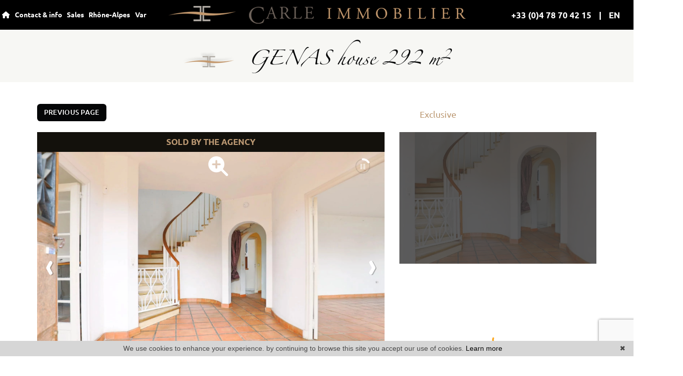

--- FILE ---
content_type: text/html; charset=UTF-8
request_url: https://www.carle-immobilier.com/en/house-for-sale-5-bedroom-genas-7-816v83643834m.html
body_size: 17652
content:
<!DOCTYPE html>
<!--[if lte IE 7]> <html lang="en" class="ie7 no-js"> <![endif]-->
<!--[if (IE 8)&!(IEMobile)]> <html lang="en" class="ie8 no-js"> <![endif]-->
<!--[if (gt IE 8)&!(IEMobile)]> <html lang="en"> <![endif]-->
<!--[if (!IE)&!(IEMobile)]><!--> <html lang="en"> <!--<![endif]-->


<head>
	<meta charset="utf-8" />
	<meta name="language" content="en" />
	<title>    
                    5 bedroom
        
                    house
        
         for sale
        
        Genas 
         292&nbsp;m&sup2;
    </title>
	<meta name="description" content="            House
        
         for sale
        
        69740,
        A building to renovate on 1025 m² of land in order to create your ideal, tailor-made home.
Large living spaces await you to give free rein.
    " /> 
	<meta name="keywords" content="    Real estate ad 816V83643834M
            , house to buy, properties, home
    " />        	
	<meta property="og:title" content="    
                    5 bedroom
        
                    house
        
         for sale
        
        Genas 
         292&nbsp;m&sup2;
    " />
	<meta property="og:type" content="website" />
	<meta property="og:image" content="https://medias.twimmopro.com/visueloffre/7-816/816v83643834m/3d492d3c6ace3af16b1719eaa59173b5-photo-hd.webp" />
		<meta property="og:description" content="            House
        
         for sale
        
        69740,
        A building to renovate on 1025 m² of land in order to create your ideal, tailor-made home.
Large living spaces await you to give free rein.
    " />
	<meta property="og:url" content="" />
	<meta property="fb:app_id"          content="734002146776627" /> 
	<meta name="robots" content="index,follow" />
	<meta content="IE=edge, chrome=1" http-equiv="X-UA-Compatible" />
	<meta name="viewport" content="width=device-width, initial-scale=1" />    
	<meta name="google" content="notranslate" />
	<meta name="google-site-verification" content="gtRqqCEe5-VbkyyNqKp-UdvbIBAM_Sz-MpFI62S6k5E, _2xLYCl0IvkqboPZoLjmcLrTx7yercief2c-CTXQ7r4" />

	<link rel="shortcut icon" href="https://medias.twimmopro.com/sitemanager/620182464ce387778400834d" type="image/x-icon">
	<link rel="icon" href="https://medias.twimmopro.com/sitemanager/620182464ce387778400834d" type="image/x-icon">


	<!-- jQuery -->
	<script type="text/javascript" src="/default/lib/vendor/jquery/jquery.min.js"></script>
	<!-- Bootstrap -->
	<script type="text/javascript" src="/default/lib/vendor/bootstrap-4/js/bootstrap.bundle.js"></script>
	<link rel="stylesheet" href="/default/lib/vendor/bootstrap-select/dist/css/bootstrap-select.min.css">
	<!-- Select 2 -->
	<script type="text/javascript" src="/default/lib/vendor/select2/js/select2.full.min.js"></script>
	<link rel="stylesheet" href="/default/lib/vendor/select2/css/select2.min.css">
	
	<!-- Font awesome -->
	<script src="https://kit.fontawesome.com/f8f091de01.js" crossorigin="anonymous"></script>
	
	<!-- Slick -->
	<link rel="stylesheet" href="/default/lib/vendor/slick-carousel/slick.css"/>
	<link rel="stylesheet" href="/default/lib/vendor/slick-carousel/slick-theme.css"/>
	<script type="text/javascript" src="/default/lib/vendor/slick-carousel/slick.min.js"></script>
	<!-- AOS -->
	<link rel="stylesheet" href="/default/lib/vendor/aos/aos.css"/>
	<script type="text/javascript" src="/default/lib/vendor/aos/aos.js"></script>
	<!-- Project -->
	<link rel="stylesheet" href="/css/templateC.css" />
	<style>
		.form_rgpd input {
			top: auto!important;
			left: auto!important;
			width: 50px!important;
			height: 35px!important;
		}
	</style>

    	<!--[if lt IE 9]>
	<script src="https://ie7-js.googlecode.com/svn/version/2.1(beta4)/IE9.js"></script>
	<![endif]-->

	    
        <link rel="stylesheet" href="/default/lib/vendor/royalslider/royalslider.css">
    <link rel="stylesheet" href="/default/lib/vendor/royalslider/skins/universal/rs-universal.css">
        <link href="/default/lib/twcarte/css/Twcarte-v1.css" rel="stylesheet"> 

    
            
                <link rel="stylesheet" href="/default/lib/twcarte/css/leaflet.css" />
                 
        
        <script src="/default/lib/twcarte/js/leaflet.js"></script>
        <script src="https://unpkg.com/leaflet-gesture-handling"></script>
    

        <script type="text/javascript" src="https://api.twimmo.com/scriptjs/1-434637352b5aa08da6a886b9fcb8ee9a/apitwimmo.js"></script>
    <script type="text/javascript" >
        Twi.require("carte");
    </script>

    <!-- Ruby Slider -->
    <link rel="stylesheet" href="/default/lib/vendor/rubyslider/rubyslider.css">
                                                            
</head>

<body role="document" class="offre">

	<div id="wrapper">

    <header class="header">

    <nav class="header-bar">

        <div class="header-bar-side dual-nav w-50 order-1 order-md-0">
            <ul class="header-bar-nav">
                <li><a href="/en/"><i class="fas fa-home"></i></a></li>
                <li><a href="#" data-nav="contact">Contact &amp; info</a></li>
                <li><a href="#" data-nav="for-sale">Sales</a></li>
                                <li><a href=" /en/sales-rhone+alpes.html ">Rhône-Alpes</a></li>
                <li><a href=" /en/for+sale-var.html ">Var</a></li>
                
            </ul>
        </div>

                    <a href="/en/" class="navbar-brand mx-auto d-block text-center order-0 order-md-1 w-50">
                <img src="/images/_templateC/header/logo.png" class="header-bar-logo" alt="">
            </a>
        
        <div class="header-bar-side justify-content-end dual-nav w-50 order-2">
                        <a class="header-bar-tel" href="tel:+33478704215">
                +33 (0)4 78 70 42 15
            </a>
                                    <div class="header-bar-lang">
                <span class="flag-lang " >EN</span>
                <div class="header-bar-lang-menu">
                    <a href="/" title="" class="flag-lang ">FR</a>
                    <a href="/en/" title="" class="flag-lang ">GB</a>
                </div>
            </div>            
        </div>
    </nav>

    <div class="header-nav">

        <button class="header-nav-x">
            <i class="fas fa-times"></i>
        </button>
        <div class="d-flex flex-row">
            <div class="header-nav-top">
                <div class="header-nav-top-left-element header-nav-top-element-logo" >
                    <a href="/en/">
                        <img class="header-nav-top-logo" src=/images/_templateC/header/logo-nav.png>
                    </a>
                                    </div>


                <div class="header-nav-top-element header-nav-top-element-search" style="display:none;">
                    <div class="header-nav-title">
                        Using search engine :
                    </div>
                    <div class="header-nav-top-form">
                        
                            
                    
          
                                                    
                            
    
    
        
        
        
                            
                                        
        
        
                
                    
          
                                                    
                            
    
    
        
        
        
                            
                                        
        
        
                
        
    
    
        
        
        
        
                                        
        
        
                
        
    
    
        
        
        
                            
                                        
        
        
                
        
    
    
        
        
        
        
                                        
        
        
                
        
    
    
        
        
        
        
                                        
        
        
                
        
    
    
        
        
        
        
                                        
        
        
                
        
    
    
        
        
        
        
                                        
        
        
                
        
    
    
        
        
        
        
                                        
        
        
                
        
    
    
        
        
        
        
                                        
        
        
                
        
    
    
        
        
        
        
                                        
        
        
                
        
    
    
        
        
        
        
                                        
        
        
                
        
    
    
        
        
        
                            
                                        
        
        
                            
        
    
    
        
        
        
        
                                        
        
        
                
        
    
    
        
        
        
        
                                        
        
        
                
        
    
    
        
        
        
        
                                        
        
        
                
        
    
    
        
        
        
        
                                        
        
        
                
        
    
    
        
        
        
        
                                        
        
        
                            
        
    
    
        
        
        
                            
                                        
        
        
                
        
    
    
        
        
        
        
                                        
        
        
                
        
    
    
        
        
        
        
                                        
        
        
                
        
    
    
        
        
        
        
                                        
        
        
                
        
    
    
        
        
        
        
                                        
        
        
                
        
    
    
        
        
        
        
                                        
        
        
                
        
    
    
        
        
        
        
                                        
        
        
                            
        
    
    
        
        
        
        
                                        
        
        
                
        
    
    
        
        
        
        
                                        
        
        
                
        
    
    
        
        
        
        
                                        
        
        
                
        
    
    
        
        
        
        
                                        
        
        
                                        
                    
                    
                                                  
                            
    
    
        
        
        
                            
                                        
        
        
                
        
    
    
        
        
        
        
                                        
        
        
                
        
    
    
        
        
        
        
                                        
        
        
                
        
    
    
        
        
        
        
                                        
        
        
                
        
    
    
        
        
        
        
                                        
        
        
                
        
    
    
        
        
        
        
                                        
        
        
                
        
    
    
        
        
        
        
                                        
        
        
                
        
    
    
        
        
        
        
                                        
        
        
                
        
    
    
        
        
        
        
                                        
        
        


<form id="moteur" name="moteur" autocomplete="off" method="post" action="/en/immobilier/" data-multipleselectedcitytranslate="selected cities" data-oneselectedcitytranslate="selected city" data-citytranslate="Cities" data-typescategoriescity="{&quot;programmesneufs&quot;:{&quot;type&quot;:&quot;neuf&quot;,&quot;menu&quot;:&quot;vente&quot;,&quot;label&quot;:&quot;New buildings&quot;,&quot;categories&quot;:{&quot;maison&quot;:{&quot;label&quot;:&quot;House&quot;,&quot;cities&quot;:[&quot;Beauvallon&quot;,&quot;Genas&quot;,&quot;Saint-Clair-du-Rh\u00f4ne&quot;]},&quot;appartement&quot;:{&quot;label&quot;:&quot;Apartment&quot;,&quot;cities&quot;:[&quot;Les Avanchers-Valmorel&quot;]}}},&quot;vente&quot;:{&quot;type&quot;:&quot;vente&quot;,&quot;menu&quot;:&quot;vente&quot;,&quot;label&quot;:&quot;For sale&quot;,&quot;categories&quot;:{&quot;maison&quot;:{&quot;label&quot;:&quot;House&quot;,&quot;cities&quot;:[&quot;Beynost&quot;,&quot;Charvieu-Chavagneux&quot;,&quot;Chassieu&quot;,&quot;Chavanoz&quot;,&quot;Dardilly&quot;,&quot;D\u00e9cines-Charpieu&quot;,&quot;Genas&quot;,&quot;Janneyrias&quot;,&quot;Jonage&quot;,&quot;Jons&quot;,&quot;Meyzieu&quot;,&quot;Miribel&quot;,&quot;Saint-Bonnet-de-Mure&quot;,&quot;Saint-Pierre-de-Chandieu&quot;,&quot;Saint-Priest&quot;,&quot;Satolas-et-Bonce&quot;,&quot;Toussieu&quot;,&quot;Villemoirieu&quot;,&quot;Villette-d&#039;Anthon&quot;]},&quot;appartement&quot;:{&quot;label&quot;:&quot;Apartment&quot;,&quot;cities&quot;:[&quot;Chassieu&quot;,&quot;D\u00e9cines-Charpieu&quot;,&quot;Ecully&quot;,&quot;Genas&quot;,&quot;Genay&quot;,&quot;Lyon&quot;,&quot;Meyzieu&quot;,&quot;Saint-Priest&quot;,&quot;Seynod&quot;,&quot;Tassin-la-Demi-Lune&quot;,&quot;Toussieu&quot;,&quot;Villeurbanne&quot;]},&quot;terrain&quot;:{&quot;label&quot;:&quot;Land&quot;,&quot;cities&quot;:[&quot;Genas&quot;,&quot;Saint-Bonnet-de-Mure&quot;]}}},&quot;ventelocaux&quot;:{&quot;type&quot;:&quot;professionnel&quot;,&quot;menu&quot;:&quot;vente&quot;,&quot;categorie&quot;:&quot;locauxvente&quot;,&quot;label&quot;:&quot;Local for sale&quot;,&quot;categories&quot;:{&quot;locauxvente&quot;:{&quot;label&quot;:&quot;Local for sale&quot;,&quot;cities&quot;:[&quot;Saint-Tropez&quot;]}}}}" data-noselection="No selection" class="header-search">
    <div id="rangesliderpricesale"></div>
    <div class="header-search-row">
        <div class="field select">
            <select class="form-control jsmoteur" id="moteur_type" name="moteur[type]">
                <option disabled selected value> -- Type -- </option>
                                                                                                                                    <option data-menu="vente" value="vente" data-key="vente" data-categorie="">For sale</option>
                                                                                                                                                                                <option data-menu="vente" value="neuf" data-key="programmesneufs" data-categorie="">New buildings</option>
                                                                                                                                                                                                                                                                                                                                                                                                                                                                                                                                                                                                                                                                                                                                                                                                                                            <option data-menu="vente" value="professionnel" data-key="ventelocaux" data-categorie="locauxvente">Local for sale</option>
                                                                        </select>
        </div>
        
        <div class="field select">
            <select class="form-control jsmoteur" name="moteur[categorie]" id="moteur_categorie">    
                <option selected value> -- Categories -- </option>
            </select>
        </div>
                <div class="field select">

                        
            <select id="moteur_ville" class="form-control show-tick show-menu-arrow jsmoteur" data-mobile="true" multiple name="moteur[ville][]" title="-- Cities --" data-selected-text-format="count>1">
                                    <option value="Genas">Genas</option>
                                    <option value="Meyzieu">Meyzieu</option>
                                    <option value="Lyon">Lyon</option>
                                    <option value="Chassieu">Chassieu</option>
                                    <option value="Saint-Bonnet-de-Mure">Saint-Bonnet-de-Mure</option>
                                    <option value="Décines-Charpieu">Décines-Charpieu</option>
                                    <option value="Saint-Priest">Saint-Priest</option>
                                    <option value="Villette-d&#039;Anthon">Villette-d&#039;Anthon</option>
                                    <option value="Villeurbanne">Villeurbanne</option>
                                    <option value="Charvieu-Chavagneux">Charvieu-Chavagneux</option>
                                    <option value="Jonage">Jonage</option>
                                    <option value="Toussieu">Toussieu</option>
                                    <option value="Genay">Genay</option>
                                    <option value="Saint-Clair-du-Rhône">Saint-Clair-du-Rhône</option>
                                    <option value="Seynod">Seynod</option>
                                    <option value="Chavanoz">Chavanoz</option>
                                    <option value="Dardilly">Dardilly</option>
                                    <option value="Ecully">Ecully</option>
                                    <option value="Satolas-et-Bonce">Satolas-et-Bonce</option>
                                    <option value="Beauvallon">Beauvallon</option>
                                    <option value="Saint-Pierre-de-Chandieu">Saint-Pierre-de-Chandieu</option>
                                    <option value="Jons">Jons</option>
                                    <option value="Saint-Tropez">Saint-Tropez</option>
                                    <option value="Tassin-la-Demi-Lune">Tassin-la-Demi-Lune</option>
                                    <option value="Miribel">Miribel</option>
                                    <option value="Villemoirieu">Villemoirieu</option>
                                    <option value="Les Avanchers-Valmorel">Les Avanchers-Valmorel</option>
                                    <option value="Beynost">Beynost</option>
                                    <option value="Janneyrias">Janneyrias</option>
                
            </select>
        </div>        
       
        <div id="rangesliderpriceother">            
            <input type="text" id="moteur_prix" name="moteur[prix]" inputmode="numeric" class="form-control jsmoteur" data-myplaceholder="Max price (€)" placeholder="Max price (€)"
                data-skin="round"
                data-type="double"                     
                data-grid="true"
                data-grid-num="50"
                data-grid-snap="true"
                data-postfix=" €"
                data-min-interval="1"
                data-values="0,50K,100K,150K,200K,250K,300K,350K,400K,450K,500K,550K,600K,650K,700K,750K,800K,850K,900K,950K,1M,1.5M,2M,2.5M,3M,4M,5M,>5M"                   
            />        
        </div>
        
    </div>
    <div class="header-search-row header-search-submit">         

        <div class="field">
            <button type="submit" disabled id="moteur_compteur" data-bientrouvesing="property found" data-bientrouveplur="properties found" class="btn"></button>
        </div>
    </div>
</form>                    </div>
                </div>
            </div>

            <div class="header-nav-bottom">
                
    
    <div class="header-nav-bottom-element header-nav-bottom-element-contact" style="display:none;">
                    <div class="header-nav-title">
                Contact &amp; info
            </div>
                <div class="header-nav-bottom-nav">
                            <div>
                                            <a href="/en/real-estate-genas.html" title="Contact">Contact</a>
                                            <a href="/en/valuation+appraisal+property+genas.html" title="Request an appraisal">Request an appraisal</a>
                                            <a href="/en/email+alert.html" title="Your demand">Your demand</a>
                                            <a href="https://carleimmobilier-816.bytwimmo.com" target="_blank"  title="Customer area">Customer area</a>
                                    </div>
                                    <hr>
                                            <div>
                                            <a href="/en/team.html" title="Our team">Our team</a>
                                            <a href="/en/recruitment.html" title="Recruitment">Recruitment</a>
                                            <a href="/en/real+estate+information+genas/articles.html" title="News">News</a>
                                    </div>
                                    </div>
    </div>


    <div class="header-nav-bottom-element header-nav-bottom-element-for-sale" style="display:none;">
                    <div class="header-nav-title">
                Using direct access :
            </div>
                <div class="header-nav-bottom-nav">
                            <div>
                                            <a href="/en/for+sale-house.html" title="Villas">Villas</a>
                                            <a href="/en/for+sale-apartment.html" title="Apartments">Apartments</a>
                                            <a href="/en/for+sale-land.html" title="Lands">Lands</a>
                                            <a href="/en/new-house,apartment.html" title="New">New</a>
                                            <a href="/en/properties-sold.html" title="Properties sold">Properties sold</a>
                                    </div>
                                    </div>
    </div>



                <div class="header-nav-top-element header-nav-top-element-info" style="display:none;">
                    <div class="header-nav-top-infos">                        
                        <strong>+33 (0)4 78 70 42 15</strong><br>
                                                <a href="mailto:contact@carle-immobilier.com">contact@carle-immobilier.com</a>
                    </div>
                </div>
            </div>

            <div class="header-nav-right">
                <div class="header-nav-top-element header-nav-top-element-info header-nav-top-element-nouveautes" style="display:none;">
                    
                    <div class="header-nav-title">
                                                Avant-Premières
                    </div>
                                        
                                        
                

                
<div class="">
    <div class="row" >
                    <div class=" col-12 col-xl-8 col-xxl-6 col-xxxl-4 ">
                
    
    


<div class="thumbnail thumbnail-simple " >
        <!-- Zone d'image -->
    <div class="thumbnail-image-wrapper">
        <div class="thumbnail-plus">
            <i class="thumbnail-plus-i "><img src="/images/_templateC/plus.png"></i>
        </div>
        <!-- Image -->
                    <img class="thumbnail-image" src="https://medias.twimmopro.com/visueloffre/7-816/816v86663514a/94052a4265890a3142c6b2ab49fe5b18-photo-moyenne.webp" alt="Photo " />
                <!-- Icon 360 -->
                <!-- Information -->
        <div class="thumbnail-info">
            <p>
                <!-- Price -->
                <small>
                                                                        195 000 &euro;                                                            
                <!-- Exclusive -->
                                    <span><em>Exclusive</em></span>
                                <!-- Is new -->
                </small>
            </p>            
            <p>
                                    Apartment                             1 bedroom - 31 m²</p>
            <p>Tassin-la-Demi-Lune</p>
            <a href="/en/apartment-for-sale-1-bedroom-tassin-la-demi-lune-7-816v86663514a.html" class="thumbnail-link"></a>
        </div>
    </div>
    <!-- Details -->
    <ul class="thumbnail-detail">
        <!-- Price -->
        <li>
                                                195 000 &euro;                                    </li>
        <!-- Exclusive -->
                    <li><em>Exclusive</em></li>
                <!-- Is new -->
            </ul>
    <!-- Link -->
    </div>


            
                                                                                                    
                                                                                                                                                                                                                                                                        
                                                                
                            
                                                                                                                                                                                                                    
                                
                                                                                                                                
                
                    
                </div>
                    <div class=" col-12 col-xl-8 col-xxl-6 col-xxxl-4 d-none d-xxxl-block">
                
    
    


<div class="thumbnail thumbnail-simple " >
        <!-- Zone d'image -->
    <div class="thumbnail-image-wrapper">
        <div class="thumbnail-plus">
            <i class="thumbnail-plus-i "><img src="/images/_templateC/plus.png"></i>
        </div>
        <!-- Image -->
                    <img class="thumbnail-image" src="https://medias.twimmopro.com/visueloffre/7-816/816v86517828m/c03e9e49ac55ffa13ff0ea7103a4f377-photo-moyenne.webp" alt="Photo " />
                <!-- Icon 360 -->
                <!-- Information -->
        <div class="thumbnail-info">
            <p>
                <!-- Price -->
                <small>
                                                                        1 690 000 &euro;                                                            
                <!-- Exclusive -->
                                    <span><em>Exclusive</em></span>
                                <!-- Is new -->
                </small>
            </p>            
            <p>
                                    House                             5 bedroom - 343 m²</p>
            <p>Décines-Charpieu</p>
            <a href="/en/house-for-sale-5-bedroom-decines-charpieu-7-816v86517828m.html" class="thumbnail-link"></a>
        </div>
    </div>
    <!-- Details -->
    <ul class="thumbnail-detail">
        <!-- Price -->
        <li>
                                                1 690 000 &euro;                                    </li>
        <!-- Exclusive -->
                    <li><em>Exclusive</em></li>
                <!-- Is new -->
            </ul>
    <!-- Link -->
    </div>


            
                                                                                                    
                                                                                                                                                                                                                                                                        
                                                                
                            
                                                                                                                                                                                                                    
                                
                                                                                                                                
                
                    
                </div>
        
                    <div class="thumbnail-slider-listing-link d-flex align-items-center">
                <a href="/en/news-for+sale.html" class="btn" title="See all our selection">All</a>
            </div>
            </div>
</div>
              

                </div>
            </div>
        </div>
    </div>
</header>

<div class="header-mobile">
    <div class="header-mobile-top">
        <!-- Header mobile nav -->
        <a href="#" id="header-toggle" class="nav-mobile-bars">
            <span></span>
            <span></span>
            <span></span>
            <strong>menu</strong>
        </a>

        <!-- Header mobile logo -->
        <a href="/en/">
                        <img src="/images/_templateC/header/logo.png" alt="">
        </a>
    </div>
</div>
<div class="header-mobile-bottom">
    <div class="col-9 text-left header-mobile-telmail" style="display: inline-flex;align-items: center;">
        <a href="mailto:contact@carle-immobilier.com" title=""><i class="fas fa-envelope"></i></a>
                <a href="tel:+33478704215" title="" style="color:#fff;">+33 (0)4 78 70 42 15</a>
    </div>
    
    <div class="col-3 text-right header-mobile-langs-text">
    
        <a href="/" title="" class="flag-lang ">FR</a>
        <a href="/en/" title="" class="flag-lang ">GB</a>
    
    </div>   
</div>


    <nav class="nav-mobile">
    <ul>
                    <li class="with-subnav">
                <a href="#" class="subnav-toggle">Contact &amp; info</a>
                <div class="nav-mobile-sub">
                    <ul>
                        <li>
                            <a href="#" class="subnav-back"><i class="fa fa-angle-left"></i> back</a>
                        </li>
                                                                                    <li>
                                    <a href="/en/real-estate-genas.html" title="Contact">
                                        Contact
                                    </a>
                                </li>
                                                            <li>
                                    <a href="/en/valuation+appraisal+property+genas.html" title="Request an appraisal">
                                        Request an appraisal
                                    </a>
                                </li>
                                                            <li>
                                    <a href="/en/email+alert.html" title="Your demand">
                                        Your demand
                                    </a>
                                </li>
                                                            <li>
                                    <a href="https://carleimmobilier-816.bytwimmo.com" target="_blank"  title="Customer area">
                                        Customer area
                                    </a>
                                </li>
                                                                                                                <li>
                                    <a href="/en/team.html" title="Our team">
                                        Our team
                                    </a>
                                </li>
                                                            <li>
                                    <a href="/en/recruitment.html" title="Recruitment">
                                        Recruitment
                                    </a>
                                </li>
                                                            <li>
                                    <a href="/en/real+estate+information+genas/articles.html" title="News">
                                        News
                                    </a>
                                </li>
                                                                        </ul>
                </div>
            </li>
                    <li class="with-subnav">
                <a href="#" class="subnav-toggle">Sales</a>
                <div class="nav-mobile-sub">
                    <ul>
                        <li>
                            <a href="#" class="subnav-back"><i class="fa fa-angle-left"></i> back</a>
                        </li>
                                                                                    <li>
                                    <a href="/en/for+sale-house.html" title="Villas">
                                        Villas
                                    </a>
                                </li>
                                                            <li>
                                    <a href="/en/for+sale-apartment.html" title="Apartments">
                                        Apartments
                                    </a>
                                </li>
                                                            <li>
                                    <a href="/en/for+sale-land.html" title="Lands">
                                        Lands
                                    </a>
                                </li>
                                                            <li>
                                    <a href="/en/new-house,apartment.html" title="New">
                                        New
                                    </a>
                                </li>
                                                            <li>
                                    <a href="/en/properties-sold.html" title="Properties sold">
                                        Properties sold
                                    </a>
                                </li>
                                                                        </ul>
                </div>
            </li>
                <li><a href=" /en/sales-rhone+alpes.html ">Rhône-Alpes</a></li>
        <li><a href=" /en/for+sale-var.html ">Var</a></li>
        <li class="with-subnav">
            <a href="#" class="subnav-toggle" data-mobile-search-trigger>Search</a>
            <div class="nav-mobile-sub">
                <ul>
                    <li>
                        <a href="#" class="subnav-back" style="border-bottom: 0"><i class="fa fa-angle-left"></i> back</a>
                    </li>
                </ul>
                <div data-mobile-search-location></div>
            </div>
        </li>
    </ul>
</nav>
    <main class="main">	
            
                                        
        <section>
    <div class="container-fluid p0">

        <div class="bloc-title bloc-title--bg" data-aos="fade-down">
    <div class="row">
        <div class="col-12 text-center">
            <div class="bloc-title-container ">

                <h1 class="bloc-title-text">
                    <img class="bloc-title-img" src="/images/_templateC/title.png">
                    GENAS  house 292&nbsp;m<sup>2</sup>
                </h1>

                            </div>
        </div>
    </div>
</div>

        <div class="row align-items-end">

            <div class="col-8" data-aos="fade-right" data-aos-delay="0">
                <a class="btn btn-sm" href="javascript:window.history.go(-1);">Previous page</a>            </div>

            <div class="col-4 text-left" data-aos="fade-left" data-aos-delay="300">
                <div class="offer-detail-labels">
                    <!-- Exclusive -->
                                            <span>Exclusive</span>
                                        <!-- Selection -->
                                        <!-- Is new -->
                                        <!-- Baisse de prix -->
                                    </div>
            </div>
        </div>
    </div>
</section>
<section class="offer-detail-slider">
    <div class="container-fluid p0">
        <div class="row">
            <div class="col-12">

                                    <div class="detail-diaporama" data-aos="fade">
                  
                    <div class="rs01banner">Sold by the agency</div>
                
        <div class="detail-diaporama-royalslider">
            <div id="gallery-container" class=" sold ">
                <div id="gallery2" role="listbox">
                                            <a class="rs01imgback" href="https://medias.twimmopro.com/visueloffre/7-816/816v83643834m/3d492d3c6ace3af16b1719eaa59173b5-photo-hd.webp">photo</a>
                                            <a class="rs01imgback" href="https://medias.twimmopro.com/visueloffre/7-816/816v83643834m/ce73a4153b3b09261121c7eadcab626c-photo-hd.webp">photo</a>
                                            <a class="rs01imgback" href="https://medias.twimmopro.com/visueloffre/7-816/816v83643834m/6e3d7f0b50c0bcb23fc62b89c86aa873-photo-hd.webp">photo</a>
                                            <a class="rs01imgback" href="https://medias.twimmopro.com/visueloffre/7-816/816v83643834m/868ecae765a8cf4dc50014a05e4ee6c8-photo-hd.webp">photo</a>
                                            <a class="rs01imgback" href="https://medias.twimmopro.com/visueloffre/7-816/816v83643834m/80400f8697fef881b6067a0261b90190-photo-hd.webp">photo</a>
                                            <a class="rs01imgback" href="https://medias.twimmopro.com/visueloffre/7-816/816v83643834m/fe6eeaf0930704c420c46f9e983392ec-photo-hd.webp">photo</a>
                                            <a class="rs01imgback" href="https://medias.twimmopro.com/visueloffre/7-816/816v83643834m/6ee4cd33c0140bc2847c193638dcb076-photo-hd.webp">photo</a>
                                            <a class="rs01imgback" href="https://medias.twimmopro.com/visueloffre/7-816/816v83643834m/0cf24c05142447fe0c2eed17a2427bdf-photo-hd.webp">photo</a>
                                            <a class="rs01imgback" href="https://medias.twimmopro.com/visueloffre/7-816/816v83643834m/395797feb269d09f4e8e06ec8c03a1d6-photo-hd.webp">photo</a>
                                            <a class="rs01imgback" href="https://medias.twimmopro.com/visueloffre/7-816/816v83643834m/281661753f7a5a5471757cefa9d5735f-photo-hd.webp">photo</a>
                                            <a class="rs01imgback" href="https://medias.twimmopro.com/visueloffre/7-816/816v83643834m/2cd1d2a8b71b8856b9b9146b18b0be28-photo-hd.webp">photo</a>
                                            <a class="rs01imgback" href="https://medias.twimmopro.com/visueloffre/7-816/816v83643834m/b0aeabb3c4c562dc5f92e0a79251e7ec-photo-hd.webp">photo</a>
                                            <a class="rs01imgback" href="https://medias.twimmopro.com/visueloffre/7-816/816v83643834m/01bddb9557b2c03e1e1353ca37bdaa2c-photo-hd.webp">photo</a>
                                            <a class="rs01imgback" href="https://medias.twimmopro.com/visueloffre/7-816/816v83643834m/c27e1297262530715097f399887ee978-photo-hd.webp">photo</a>
                                            <a class="rs01imgback" href="https://medias.twimmopro.com/visueloffre/7-816/816v83643834m/f55ea70b5a48bb01dc7a38e0b037be77-photo-hd.webp">photo</a>
                                            <a class="rs01imgback" href="https://medias.twimmopro.com/visueloffre/7-816/816v83643834m/a260aa9755d980b90c540caf2bdc97af-photo-hd.webp">photo</a>
                                            <a class="rs01imgback" href="https://medias.twimmopro.com/visueloffre/7-816/816v83643834m/4ccd192de21fe7cc799f945006346903-photo-hd.webp">photo</a>
                                            <a class="rs01imgback" href="https://medias.twimmopro.com/visueloffre/7-816/816v83643834m/2efbaddfc336e2904e4f3e2f0db2b340-photo-hd.webp">photo</a>
                                            <a class="rs01imgback" href="https://medias.twimmopro.com/visueloffre/7-816/816v83643834m/2abbbd4fe3fa1f4320db993661664ddb-photo-hd.webp">photo</a>
                                            <a class="rs01imgback" href="https://medias.twimmopro.com/visueloffre/7-816/816v83643834m/306d61ffc438a14528cfec5b1610bd83-photo-hd.webp">photo</a>
                                    </div>
                <div class="fullscreen"><i class="fa fa-search-plus"></i></div>
                <div class="fullscreen-out"><i class="fa fa-times"></i></div>
            </div>
        </div>
    </div>

                                <div class="offer-detail-tools">
    <div class="offer-detail-tools-bar">
        <ul class="offer-detail-tools-links">
            <li>
                <a class="btn" id="btphotoHD">Full screen photo</a>
            </li>
            <li>
                <a target="_bank" class="btn btn-imprimer" href="/en/house-for-sale-5-bedroom-genas-7-816v83643834m.pdf">
                    Print PDF
                </a>
            </li>
                            <li class="detail-tools-item nbitems-3 detail-tools-item-financer">
                    <a class="btn btn-financer" id="btfinancer">Buying on credit</a>
                </li>
                        <li>
                <a class="btn btn-mesurer" id="btmesurer"> m&sup2; vs sq. ft.</a>
            </li>
            <li class="detail-tools-item nbitems-3 detail-tools-item-partager">
                                <a href="#!" data-toggle="modal" data-target="#socialOffer"  class="btn btn-primary view-modal"><i class="fa fa-share-alt"></i> Share</a>            </li>
        </ul>
    </div>
    <div class="offer-detail-tools-ref">
        816V83643834M
    </div>
</div>

<div class="popup modal fade" id="socialOffer" tabindex="-1" aria-labelledby="socialOfferLabel" aria-hidden="true">
    <div class="modal-dialog modal-dialog-centered">
        <div class="modal-content lab-modal-body">
            <div class="modal-header">
              <h5 class="modal-title text-white">Share this page</h5>
              <div class="close"> <button type="button" class="close" data-dismiss="modal" aria-label="Close"><span aria-hidden="true">&times;</span></button></div>
            </div>
            <div class="modal-body content">
                                <div class="icons">
                    <a href="https://www.facebook.com/sharer/sharer.php?u=https://www.carle-immobilier.com/en/house-for-sale-5-bedroom-genas-7-816v83643834m.html&amp;src=sdkpreparse" target="_blank" title="Share on Facebook"><i class="fab fa-facebook-f"></i></a>
                    <a href="https://twitter.com/share" target="_blank" title="Share on Twitter"><i class="fa-brands fa-x-twitter"></i></a>
                    <a href="https://instagram.com/?url=https://www.carle-immobilier.com/en/house-for-sale-5-bedroom-genas-7-816v83643834m.html" target="_blank" title="Share on Instagram"><i class="fab fa-instagram"></i></a>
                    <a href="https://api.whatsapp.com/send?text=https://www.carle-immobilier.com/en/house-for-sale-5-bedroom-genas-7-816v83643834m.html" data-action="share/whatsapp/share" target="_blank" title="Share on Whatsapp"><i class="fab fa-whatsapp"></i></a>
                    <a href="https://www.linkedin.com/shareArticle?url=https://www.carle-immobilier.com/en/house-for-sale-5-bedroom-genas-7-816v83643834m.html&mini=true&title=CARLE IMMOBILIER - Annonces immobilières à Genas&ro=false&summary=Toutes les annonces immobilières de l'agence CARLE IMMOBILIER à Genas&source=" title="Share on Linkedin" title="Partager sur Linkedin" target="_blank"><i class="fab fa-linkedin-in"></i></a>
                </div>                                    
                <div class="icons2">
                    <a href="#!" class="btn-favoris" title="Add to favorites"><i class="fas fa-star"></i>&nbsp;Favorite</a>                                    
                    <a href="mailto:?subject=Website to know &amp;body=Hello, I recommend this website: https://www.carle-immobilier.com/." title="Share by mail">&nbsp;@ Email</a> 
                </div>

                <div class="field input-group">
                    <div class="input-group-prepend">
                         <span class="input-group-text"><i class="fas fa-link"></i></span>
                    </div>
                    <input type="text" class="form-control" readonly value="www.carle-immobilier.com/en/house-for-sale-5-bedroom-genas-7-816v83643834m.html">
                    <div class="input-group-append">
                        <button class="btn">Copy</button>
                    </div>
                </div>                
            </div>
        </div>
    </div>
</div>            </div>
        </div>
    </div>
</section>

<section class="offer-detail">

    <div class="offer-detail-main">
        <div class="offer-description">

            <div class="row">
                <div class="col-12 col-md-6 offer-description-col-left" data-aos="fade-right" data-aos-delay="0">

                                        <h2 class="offer-description-title">GENAS  house 292&nbsp;m<sup>2</sup></h2>

                                        <div class="offer-description-price">
    <div class="offer-description-price-main">
        <span>
                                                699 000 &euro;
                                    </span>
    </div>
            <div class="offer-description-price-second">
            <span>817 830 $</span>
            <span>608 130 £</span>
        </div>
        <div class="offer-description-price-other">
            <a class="dropdown-toggle" data-toggle="dropdown" aria-expanded="false" role="button">Other currencies <span class="caret"></span></a>
            <ul class="dropdown-menu" role="menu" aria-labelledby="Other currencies">
                <li><span class="flag-icon flag-icon-ru"></span> 65 880 750 руб</li>
                <li><span class="flag-icon flag-icon-se"></span> 7 507 260 kr</li>
                <li><span class="flag-icon flag-icon-cn"></span> 5 710 830 元</li>
                <li><span class="flag-icon flag-icon-jp"></span> 127 958 940 ¥</li>
                <li><span class="flag-icon flag-icon-ch"></span> 650 070 Chf</li>
                <li><small>Informations non contractuelles</small></li>
            </ul>
        </div>
    </div>
                                        <div class="offer-description-description">
                        <p>
                                                            A building to renovate on 1025 m² of land in order to create your ideal, tailor-made home.<br />
Large living spaces await you to give free rein to your imagination!<br />
With a beautiful curved and rounded staircase as its central point...<br />
 <br />
All the rooms on the ground floor are open to the outside with French doors leading to the garden.<br />
To be rearranged in order to optimize spaces and to be refreshed. Open and reorganize!<br />
Great potential!<br />
 <br />
Beautiful spaces can be created as well as a kitchen to modernize. But also a sleeping area with walk-in shower room is possible.<br />
 <br />
Upstairs, the staircase creating a “well” leads to a huge sleeping area to create 4 bedrooms, each with their own bathroom if you wish! Several possibilities for ultra-functional arrangements are possible! Play areas, library, storage, laundry room.....<br />
 <br />
And the most! 153 m² of basement to be converted to create whatever you like!<br />
 <br />
*Illustrations in 3D modeling for layout projection & ambiance based on plans made for the property.<br />
 <br />
Information on the risks to which this property is exposed is available on the Géorisks website: www.georisks.gouv.fr
                                                    </p>
                    </div>
                </div>

                <div class="col-12 col-md-6 offer-description-col-right" data-aos="fade-left" data-aos-delay="300">
                                        <h3>Features</h3>
<ul class="offer-description-attributes">
                        <li>Surface of the land : 988&nbsp;m&sup2;</li>
                                        <li>Heating : electric</li>
                        <li>External condition : À rénover</li>
                                <li>5 bedroom</li>
                <li>1 terrace</li>
                <li>1 bathroom</li>
                <li>1 shower</li>
                <li>2 WC</li>
                <li>2 garage</li>
                <li>4 parkings</li>
                <li>5 cellars</li>
    </ul>

                                            <h3>Features</h3>
    <ul class="offer-description-attributes">
                    <li class="detail-offre-prestation">fireplace</li>
            </ul>

                                        <div class="offer-aside-element">
    

    <div class="detail-offre-frais-charges">
        <h4 class="detail-offre-sous-titre">Legal information</h4>
        <ul class="detail-offre-liste-frais-charges">
            <li>                699&nbsp;000&nbsp;&euro;  fees included <br />

                
                                    fees included
                
                        
                                                                
                        no current procedure,
                                                                  
                            information on the risks to which this property is exposed is available on
                            
                                        &nbsp;<a href="https://www.georisques.gouv.fr/" target="_blank">georisques.gouv.fr</a>,
                                                                    
                            price list not specified
                                            </li>
            </ul>
        </div>

    
        </div>
                                        <h3>Practical information</h3>
<div class="row">
    <div class="col-12">
        <p class="text-center offer-description-attributes">
                            Energy class
                        
                        D
                        
            - 
                            Climate class
                        
                        B
            <br/>
            <a href="#" class="underline offer-description-energy-more">Learn more</a>
        </p>
    </div>
</div>
<div class="row offer-description-energy-view">
    <div class="col-sm-6" style="text-align: center;">        
        <img style="max-height:200px" src="https://medias.twimmopro.com/diagnostic/2d-dpe3-en-en-D,226,7.svg" alt="Energy class (dpe)" />        
    </div>
    <div class="col-sm-6" style="text-align: center;">
        <img style="max-height:200px"  src="https://medias.twimmopro.com/diagnostic/2d-ges3-en-en-B,7.svg" alt="Emission of greenhouse gases (ges)" />
    </div>
    </div>
                    
                </div>
            </div>

            <div class="row" data-aos="fade-up">
                <div class="col-12">

                                        
                                                        </div>
            </div>

            <div class="bloc-title " data-aos="fade-up">
    <div class="row">
        <div class="col-12 text-center">
            <div class="bloc-title-container">

                <h2 class="bloc-title-text">
                    <img class="bloc-title-img" src="/images/_templateC/title.png">
                    Interested in this property ?
                </h2>

                            </div>
        </div>
    </div>
</div>

            <div class="dual">
    <div class="dual-main" data-aos="fade-right" data-aos-delay="0">

                    
        
    <div class="widget-testimonial-content">
        <div class="widget-testimonial-content-image">
            <div class="widget-testimonial-content-image-container">
                <img src="https://media.apimo.pro/user/e607bc34ef9df9dbe5bda78b758a6b2e_910b423727-original.jpg"
                     alt="Nicolas CARLE" />
            </div>
        </div>
        <div class="contact-box">
            <div>
                <h4>
                    Nicolas<br />
                    CARLE
                </h4>
                <br />
                                                         <a href="tel:+33662494659">0662494659</a><br />
                                           </div>
            <a href="/en/team-7-1882058984/nicolas-carle.html" class="link-site">My website</a>
        </div>
    </div>
            </div>
    <div class="dual-second" data-aos="fade-left" data-aos-delay="150">
                    <form class="contact-form" action="" role="form">
    <input style="display:none;" type="text" id="testform1" name="testform1" value="25dV871c" />
    <input style="display:none;" type="text" id="testform2" name="testform2" value="" />
    <input style="display:none;" type="text" id="emailform2" name="emailform2" value="" />

    <div class="container-fluid">
        <div class="row">
            <div class="col-12 text-center">

                <h3 class="contact-form-title">Information request</h3 class="contact-form-titre">

            </div>
        </div>
        <div class="row">
            <div class="col-12 col-sm-6">

                <div class="form-group form_nom">
                    <label class="sr-only" for="name">First and last name</label>
                    <input type="text" id="name" name="nomprenom" tabindex="1" title="Please enter your First and last name." x-moz-errormessage="Please enter your First and last name." required placeholder="First and last name (essential)" class="form-control">
                </div>
                <div class="form-group form_tel">
                    <label class="sr-only" for="tel">Phone</label>
                    <input type="text" id="tel" tabindex="2" name="telephone" placeholder="Phone" class="form-control">
                </div>
                <div class="form-group adresse_email">
                    <label class="sr-only" for="mail">Email</label>
                    <input type="email" id="mail" tabindex="3" name="email" title="Please enter your Email." x-moz-errormessage="Please enter your Email." required placeholder="Email (essential)" class="form-control">
                </div>

            </div>
            <div class="col-12 col-sm-6">
                <div class="form-group form_message">
                    <label class="sr-only" for="message">Your message</label>
                    <textarea id="message"  tabindex="4" name="message" type="textarea" placeholder="Your message" class="form-control"></textarea>
                </div>
                <div class="form-group form_rgpd">
                    <label>
                        <input type="checkbox" id="rgpd" tabindex="5" name="rgpd" title="Please enter your I have read and accept terms of ." x-moz-errormessage="Please enter your I have read and accept terms of ." required class="form-control">
                        <span></span>
                        <em>
                            I have read and accept terms of 
                            <a href="/en/legal+notice.html" target="_blank">The privacy policy</a>
                        </em>
                    </label>
                </div>
            </div>
        </div>
        <div class="row">
            <div class="col-12 text-center">

                <div class="form-group form_submit">
                    <button class="btn btn-full contact-form-submit" type="submit" tabindex="5">Send</button>
                </div>

            </div>
        </div>
    </div>
</form>            </div>
</div>
                                <section class="mt-4" id="map-container" data-aos="fade-up">
        <div class="container-fluid p0">
            <div class="bloc-title " data-aos="fade-up">
    <div class="row">
        <div class="col-12 text-center">
            <div class="bloc-title-container">

                <h2 class="bloc-title-text">
                    <img class="bloc-title-img" src="/images/_templateC/title.png">
                    Approximate location of property*
                </h2>

                            </div>
        </div>
    </div>
</div>
        </div>


        <div class="container-fluid p0 mt-4">
            <div class="row">
                <div class="col-12">
                    <div id="collapse1" data-rayon="1400" data-centrerville="1" data-latgps="45.73251" data-longgps="4.99706" data-lien="" data-photo="3d492d3c6ace3af16b1719eaa59173b5-photo-vignette.jpg" data-prix="" data-title="" data-details="Genas<br/>" >
                        <div class="twcarte">
    <div class="twcarte-map">
        <div class="twcarte-fullscreen">
            <div class="twcarte-fullscreen-button">
                <i class="glyphicon glyphicon-zoom-in fas fa-search-plus"></i>
            </div>
        </div>
        <div class="twcarte-map-google">
        </div>    
    </div>
    <div class="twcarte-legende">
        <div class="row" id="distancepoi">
            <div class="col-md-2 text-left"></div>
            <div class="col-md-9">
                <form class="twcarte-legende-distance">
                    <label class="radio-inline">
                        <input type="radio" name="distance" value="2" checked>2 km
                    </label>
                    <label class="radio-inline">
                      <input type="radio" name="distance" value="3">3 km
                    </label>
                    <label class="radio-inline">
                      <input type="radio" name="distance" value="4">4 km
                    </label>
                    <label class="radio-inline">
                      <input type="radio" name="distance" value="5">5 km
                    </label>
                    <label class="radio-inline">
                      <input type="radio" name="distance" value="10">10 km
                    </label>                                            
                </form>
            </div>
        </div>
        <div class="row twcarte-legende-poi" id="twcarte-legende-principaux">
        </div>
        
        <div class="row twcarte-legende-poi twcarte-legende-poi-plus collapse1"  id="twcarte-legende-secondaires">            
        </div>
            </div>
    <div class="twcarte-exactposcontact">
    </div>
</div>
    
<script type="text/javascript">
    //CALLBACK FUNCTION ON LOAD TWIMMOCARTEJS
    var mapType = "LEAFLET";
    
    function initMapDetail(articleDatas){   
        
        var latgps = parseFloat((articleDatas.latgps).toString().replace(',', '.'));
        var longgps = parseFloat((articleDatas.longgps).toString().replace(',', '.'));
        
        var twcd = Twcarte
            .setContainer('#collapse1')
            .setMode('detail')
            .setLib(mapType)
            .setLang('en')
            .init(tabPoi)
            .setStyles(null)
            .setCentre(latgps, longgps, 14)
            .insertMap();
    
            
            if(!articleDatas.centreville){
                //If geolocation of the real estate, insert round
                twcd.insertSymbol(
                    {                        
                    },
                    {
                        lat: latgps,
                        lng: longgps
                    },            
                    articleDatas.rayon,
                    ""
                );
            }else{
                //else change label
                $('[data-tradgeolocville]').html($('[data-tradgeolocville]').data('tradgeolocville'));
            }
        twcd.end();                
    }   
    
    //CALLBACK FUNCTION ON LOAD GOOGLEMAP JS 
    function loadTwcarteDetail(){
        $.getScript( "/default/lib/twcarte/js/Twcarte-v1.js", function( data, textStatus, jqxhr ) {
            var articleDatas = $("[data-latgps]").data();
            initMapDetail(articleDatas);
        });
    }
    
    function initMapListe(){
            
            var twc = Twcarte
                .setContainer('#plan-ville')
                .setMode('listing')
                .setLang('en')
                .setLib(mapType)
                .setCluster('0')
                .init(tabPoi)
                .setStyles(null)
                .setCentre(45.73760812479212 , 5.016415696191622, 12)
                .insertMap();
                
                
                
            $('article[data-latgps]').each(function(){
                var datas = $(this).data();
                var latgps = parseFloat((datas.latgps.toString()).replace(',', '.'));
                var longgps = parseFloat((datas.longgps.toString()).replace(',', '.'));
                if(latgps && longgps){
                    twc.insertSymbol(
                        {
                            infoHover: datas.prix,
                            infoClick: {
                                photo: (typeof datas.photo === "undefined" ? '' : datas.photo),
                                title: datas.title,
                                details: datas.details,
                                prix: datas.prix,
                                lien: datas.lien
                            }
                        },
                        {
                            lat: Number(latgps),
                            lng: Number(longgps)
                        },
                        datas.rayon,
                        ""
                    );    
                }else{
                    console.info(datas.title + ' NO GPS');
                }   
            });
                        if (typeof allProperties !== 'undefined') {
                $.each(allProperties, function(index, property){
                    
                    var latgps = parseFloat(property.latgps);
                    var longgps = parseFloat(property.longgps);
                    twc.insertSymbol(
                        {
                            infoHover: property.prix,
                            infoClick: {
                                photo: property.photo,
                                title: property.title,
                                details: property.details,
                                prix: property.prix,
                                lien: property.lien
                            }
                        },
                        {
                            lat: Number(latgps),
                            lng: Number(longgps)
                        },
                        property.rayon,
                        ""
                    );
                });
            }
            twc.end();
        }
        function loadTwcarteListe(){
            $.getScript( "/default/lib/twcarte/js/Twcarte-v1.js", function( data, textStatus, jqxhr ) {
                initMapListe();
            });
        }
        
        function initMapContact(){
            
            var twco = Twcarte
                .setContainer('#collapse1')
                .setMode('contact')
                .setLang('en')
                .init(tabPoi)
                .setLib(mapType)
                .setCluster('0')
                .setStyles(null)
                .setCentre(45.73760812479212 , 5.016415696191622, 12)
                .insertMap();
                
                    
                var agencyContent = '<p class="contactez-nous-google-map-title">CARLE IMMOBILIER</p>'+
                    '<p class="contactez-nous-google-map-content">19 rue Jean Jaurès <br />69740 Genas <br />phone +33 (0)4 78 70 42 15</p>';
                twco.insertSymbol(
                    {
                        infoHover: agencyContent,
                        infoClick: agencyContent 
                    },
                    {
                        lat: Number(45.73760812479212),
                        lng: Number(5.016415696191622)
                    },
                    0,
                    ""
                );
                        
                        
                                                                                 
                                                        twco.autoZoom();
            twco.end();
        }
        
        
        function loadTwcarteContact(){
            $.getScript( "/default/lib/twcarte/js/Twcarte-v1.js", function( data, textStatus, jqxhr ) {
                initMapContact();
            });
        }
</script>

                    </div>
                </div>
            </div>
        </div>
    </section>

                                    
                                        
                <section class="offer-similaries">
        <div class="container-fluid p0">

            <div class="bloc-title " data-aos="fade-up">
    <div class="row">
        <div class="col-12 text-center">
            <div class="bloc-title-container">

                <h2 class="bloc-title-text">
                    <img class="bloc-title-img" src="/images/_templateC/title.png">
                    Similar properties
                </h2>

                            </div>
        </div>
    </div>
</div>

            <div class="col-12 p0">
                
                                        
                

                
<div class="container-fluid p-0">
    <div class="thumbnail-container thumbnail-slider thumbnail-slider-single" data-number-per-line="4">
                    <div class="col-12 col-sm-6 col-md-4 col-lg-3">
                
    
    


<div class="thumbnail thumbnail-simple " >
        <!-- Zone d'image -->
    <div class="thumbnail-image-wrapper">
        <div class="thumbnail-plus">
            <i class="thumbnail-plus-i "><img src="/images/_templateC/plus.png"></i>
        </div>
        <!-- Image -->
                    <img class="thumbnail-image" src="https://medias.twimmopro.com/visueloffre/7-816/816v83643894m/296fc8fe465d9b7276a07a5d306c509b-photo-moyenne.webp" alt="Photo " />
                <!-- Icon 360 -->
                <!-- Information -->
        <div class="thumbnail-info">
            <p>
                <!-- Price -->
                
                                            Sold by the agency                         
                                    
                <!-- Exclusive -->
                                    <span><em>Exclusive</em></span>
                                <!-- Is new -->
                            </p>            
            <p>
                                    House for sale
                  153 m²            </p>
                        <p>Genas</p>
            <a href="/en/house-for-sale-3-bedroom-genas-7-816v83643894m.html" class="thumbnail-link"></a>
        </div>
    </div>
    <!-- Details -->
    <ul class="thumbnail-detail">
        <li>Genas</li>
        <!-- Price -->
        <li>
            <em>
                            Sold by the agency                   
            </em>
        </li>
        <!-- Exclusive -->
                    <li><em>Exclusive</em></li>
                <!-- Is new -->
            </ul>
    <!-- Link -->
    </div>

            </div>
                    <div class="col-12 col-sm-6 col-md-4 col-lg-3">
                
    
    


<div class="thumbnail thumbnail-simple " >
        <!-- Zone d'image -->
    <div class="thumbnail-image-wrapper">
        <div class="thumbnail-plus">
            <i class="thumbnail-plus-i "><img src="/images/_templateC/plus.png"></i>
        </div>
        <!-- Image -->
                    <img class="thumbnail-image" src="https://medias.twimmopro.com/visueloffre/7-816/816v84950462m/f5ed485aae3bbd67fbc7796ae2d4134a-photo-moyenne.webp" alt="Photo " />
                <!-- Icon 360 -->
                <!-- Information -->
        <div class="thumbnail-info">
            <p>
                <!-- Price -->
                
                                            Sold by the agency                         
                                    
                <!-- Exclusive -->
                                <!-- Is new -->
                            </p>            
            <p>
                                    House for sale
                  143 m²            </p>
                        <p>Genas</p>
            <a href="/en/house-for-sale-4-bedroom-genas-7-816v84950462m.html" class="thumbnail-link"></a>
        </div>
    </div>
    <!-- Details -->
    <ul class="thumbnail-detail">
        <li>Genas</li>
        <!-- Price -->
        <li>
            <em>
                            Sold by the agency                   
            </em>
        </li>
        <!-- Exclusive -->
                <!-- Is new -->
            </ul>
    <!-- Link -->
    </div>

            </div>
                    <div class="col-12 col-sm-6 col-md-4 col-lg-3">
                
    
    


<div class="thumbnail thumbnail-simple " >
        <!-- Zone d'image -->
    <div class="thumbnail-image-wrapper">
        <div class="thumbnail-plus">
            <i class="thumbnail-plus-i "><img src="/images/_templateC/plus.png"></i>
        </div>
        <!-- Image -->
                    <img class="thumbnail-image" src="https://medias.twimmopro.com/visueloffre/7-816/816v84446022m/b80e952542cdc073a1aae5892372b811-photo-moyenne.webp" alt="Photo " />
                <!-- Icon 360 -->
                <!-- Information -->
        <div class="thumbnail-info">
            <p>
                <!-- Price -->
                
                                            Sold by the agency                         
                                    
                <!-- Exclusive -->
                                    <span><em>Exclusive</em></span>
                                <!-- Is new -->
                            </p>            
            <p>
                                    House for sale
                  113 m²            </p>
                        <p>Genas</p>
            <a href="/en/house-for-sale-3-bedroom-genas-7-816v84446022m.html" class="thumbnail-link"></a>
        </div>
    </div>
    <!-- Details -->
    <ul class="thumbnail-detail">
        <li>Genas</li>
        <!-- Price -->
        <li>
            <em>
                            Sold by the agency                   
            </em>
        </li>
        <!-- Exclusive -->
                    <li><em>Exclusive</em></li>
                <!-- Is new -->
            </ul>
    <!-- Link -->
    </div>

            </div>
                    <div class="col-12 col-sm-6 col-md-4 col-lg-3">
                
    
    


<div class="thumbnail thumbnail-simple " >
        <!-- Zone d'image -->
    <div class="thumbnail-image-wrapper">
        <div class="thumbnail-plus">
            <i class="thumbnail-plus-i "><img src="/images/_templateC/plus.png"></i>
        </div>
        <!-- Image -->
                    <img class="thumbnail-image" src="https://medias.twimmopro.com/visueloffre/7-816/816v85476147m/364cf0f82cfe19f79dee65e3be90a202-photo-moyenne.webp" alt="Photo " />
                <!-- Icon 360 -->
                <!-- Information -->
        <div class="thumbnail-info">
            <p>
                <!-- Price -->
                
                                            Sold by the agency                         
                                    
                <!-- Exclusive -->
                                <!-- Is new -->
                            </p>            
            <p>
                                    House for sale
                  164 m²            </p>
                        <p>Genas</p>
            <a href="/en/house-for-sale-4-bedroom-genas-7-816v85476147m.html" class="thumbnail-link"></a>
        </div>
    </div>
    <!-- Details -->
    <ul class="thumbnail-detail">
        <li>Genas</li>
        <!-- Price -->
        <li>
            <em>
                            Sold by the agency                   
            </em>
        </li>
        <!-- Exclusive -->
                <!-- Is new -->
            </ul>
    <!-- Link -->
    </div>

            </div>
                    <div class="col-12 col-sm-6 col-md-4 col-lg-3">
                
    
    


<div class="thumbnail thumbnail-simple " >
        <!-- Zone d'image -->
    <div class="thumbnail-image-wrapper">
        <div class="thumbnail-plus">
            <i class="thumbnail-plus-i "><img src="/images/_templateC/plus.png"></i>
        </div>
        <!-- Image -->
                    <img class="thumbnail-image" src="https://medias.twimmopro.com/visueloffre/7-816/816v85071756m/269b62d2e8f0040992f1aa313697e126-photo-moyenne.webp" alt="Photo " />
                <!-- Icon 360 -->
                <!-- Information -->
        <div class="thumbnail-info">
            <p>
                <!-- Price -->
                
                                            Sold by the agency                         
                                    
                <!-- Exclusive -->
                                    <span><em>Exclusive</em></span>
                                <!-- Is new -->
                            </p>            
            <p>
                                    House for sale
                  163 m²            </p>
                        <p>Genas</p>
            <a href="/en/house-for-sale-4-bedroom-genas-7-816v85071756m.html" class="thumbnail-link"></a>
        </div>
    </div>
    <!-- Details -->
    <ul class="thumbnail-detail">
        <li>Genas</li>
        <!-- Price -->
        <li>
            <em>
                            Sold by the agency                   
            </em>
        </li>
        <!-- Exclusive -->
                    <li><em>Exclusive</em></li>
                <!-- Is new -->
            </ul>
    <!-- Link -->
    </div>

            </div>
                    <div class="col-12 col-sm-6 col-md-4 col-lg-3">
                
    
    


<div class="thumbnail thumbnail-simple " >
        <!-- Zone d'image -->
    <div class="thumbnail-image-wrapper">
        <div class="thumbnail-plus">
            <i class="thumbnail-plus-i "><img src="/images/_templateC/plus.png"></i>
        </div>
        <!-- Image -->
                    <img class="thumbnail-image" src="https://medias.twimmopro.com/visueloffre/7-816/816v83643839m/b7f3bc3cc8b4586a7f363106c9676570-photo-moyenne.webp" alt="Photo " />
                <!-- Icon 360 -->
                <!-- Information -->
        <div class="thumbnail-info">
            <p>
                <!-- Price -->
                
                                            Sold by the agency                         
                                    
                <!-- Exclusive -->
                                    <span><em>Exclusive</em></span>
                                <!-- Is new -->
                            </p>            
            <p>
                                    House for sale
                  238 m²            </p>
                        <p>Genas</p>
            <a href="/en/house-for-sale-4-bedroom-genas-7-816v83643839m.html" class="thumbnail-link"></a>
        </div>
    </div>
    <!-- Details -->
    <ul class="thumbnail-detail">
        <li>Genas</li>
        <!-- Price -->
        <li>
            <em>
                            Sold by the agency                   
            </em>
        </li>
        <!-- Exclusive -->
                    <li><em>Exclusive</em></li>
                <!-- Is new -->
            </ul>
    <!-- Link -->
    </div>

            </div>
                    <div class="col-12 col-sm-6 col-md-4 col-lg-3">
                
    
    


<div class="thumbnail thumbnail-simple " >
        <!-- Zone d'image -->
    <div class="thumbnail-image-wrapper">
        <div class="thumbnail-plus">
            <i class="thumbnail-plus-i "><img src="/images/_templateC/plus.png"></i>
        </div>
        <!-- Image -->
                    <img class="thumbnail-image" src="https://medias.twimmopro.com/visueloffre/7-816/816v85044662m/5ac7927e0899a64b15e88590b654d595-photo-moyenne.webp" alt="Photo " />
                <!-- Icon 360 -->
                <!-- Information -->
        <div class="thumbnail-info">
            <p>
                <!-- Price -->
                
                                                                           &euro;  799 000                                     
                                    
                <!-- Exclusive -->
                                    <span><em>Exclusive</em></span>
                                <!-- Is new -->
                            </p>            
            <p>
                                    House for sale
                  192 m²            </p>
                        <p>Genas</p>
            <a href="/en/house-for-sale-5-bedroom-genas-7-816v85044662m.html" class="thumbnail-link"></a>
        </div>
    </div>
    <!-- Details -->
    <ul class="thumbnail-detail">
        <li>Genas</li>
        <!-- Price -->
        <li>
            <em>
                                               &euro;  799 000                             </em>
        </li>
        <!-- Exclusive -->
                    <li><em>Exclusive</em></li>
                <!-- Is new -->
            </ul>
    <!-- Link -->
    </div>

            </div>
                    <div class="col-12 col-sm-6 col-md-4 col-lg-3">
                
    
    


<div class="thumbnail thumbnail-simple " >
        <!-- Zone d'image -->
    <div class="thumbnail-image-wrapper">
        <div class="thumbnail-plus">
            <i class="thumbnail-plus-i "><img src="/images/_templateC/plus.png"></i>
        </div>
        <!-- Image -->
                    <img class="thumbnail-image" src="https://medias.twimmopro.com/visueloffre/7-816/816v84567065m/5bb7677dfbb73a20041a71f2805e9a39-photo-moyenne.webp" alt="Photo " />
                <!-- Icon 360 -->
                <!-- Information -->
        <div class="thumbnail-info">
            <p>
                <!-- Price -->
                
                                            Sales agreement   
                                    
                <!-- Exclusive -->
                                    <span><em>Exclusive</em></span>
                                <!-- Is new -->
                            </p>            
            <p>
                                    House for sale
                  173 m²            </p>
                        <p>Genas</p>
            <a href="/en/house-for-sale-5-bedroom-genas-7-816v84567065m.html" class="thumbnail-link"></a>
        </div>
    </div>
    <!-- Details -->
    <ul class="thumbnail-detail">
        <li>Genas</li>
        <!-- Price -->
        <li>
            <em>
                            Sales agreement    
            </em>
        </li>
        <!-- Exclusive -->
                    <li><em>Exclusive</em></li>
                <!-- Is new -->
            </ul>
    <!-- Link -->
    </div>

            </div>
                    <div class="col-12 col-sm-6 col-md-4 col-lg-3">
                
    
    


<div class="thumbnail thumbnail-simple " >
        <!-- Zone d'image -->
    <div class="thumbnail-image-wrapper">
        <div class="thumbnail-plus">
            <i class="thumbnail-plus-i "><img src="/images/_templateC/plus.png"></i>
        </div>
        <!-- Image -->
                    <img class="thumbnail-image" src="https://medias.twimmopro.com/visueloffre/7-816/816v85702167m/b98c92b9de4969274f4353932efb4461-photo-moyenne.webp" alt="Photo " />
                <!-- Icon 360 -->
                <!-- Information -->
        <div class="thumbnail-info">
            <p>
                <!-- Price -->
                
                                            Sold by the agency                         
                                    
                <!-- Exclusive -->
                                    <span><em>Exclusive</em></span>
                                <!-- Is new -->
                            </p>            
            <p>
                                    House for sale
                  140 m²            </p>
                        <p>Genas</p>
            <a href="/en/house-for-sale-4-bedroom-genas-7-816v85702167m.html" class="thumbnail-link"></a>
        </div>
    </div>
    <!-- Details -->
    <ul class="thumbnail-detail">
        <li>Genas</li>
        <!-- Price -->
        <li>
            <em>
                            Sold by the agency                   
            </em>
        </li>
        <!-- Exclusive -->
                    <li><em>Exclusive</em></li>
                <!-- Is new -->
            </ul>
    <!-- Link -->
    </div>

            </div>
                    <div class="col-12 col-sm-6 col-md-4 col-lg-3">
                
    
    


<div class="thumbnail thumbnail-simple " >
        <!-- Zone d'image -->
    <div class="thumbnail-image-wrapper">
        <div class="thumbnail-plus">
            <i class="thumbnail-plus-i "><img src="/images/_templateC/plus.png"></i>
        </div>
        <!-- Image -->
                    <img class="thumbnail-image" src="https://medias.twimmopro.com/visueloffre/7-816/816v85718315m/4eb755ce0ee4781387bf705dd90b343f-photo-moyenne.webp" alt="Photo " />
                <!-- Icon 360 -->
                <!-- Information -->
        <div class="thumbnail-info">
            <p>
                <!-- Price -->
                
                                            Sold by the agency                         
                                    
                <!-- Exclusive -->
                                    <span><em>Exclusive</em></span>
                                <!-- Is new -->
                            </p>            
            <p>
                                    House for sale
                  121 m²            </p>
                        <p>Genas</p>
            <a href="/en/house-for-sale-3-bedroom-genas-7-816v85718315m.html" class="thumbnail-link"></a>
        </div>
    </div>
    <!-- Details -->
    <ul class="thumbnail-detail">
        <li>Genas</li>
        <!-- Price -->
        <li>
            <em>
                            Sold by the agency                   
            </em>
        </li>
        <!-- Exclusive -->
                    <li><em>Exclusive</em></li>
                <!-- Is new -->
            </ul>
    <!-- Link -->
    </div>

            </div>
                    <div class="col-12 col-sm-6 col-md-4 col-lg-3">
                
    
    


<div class="thumbnail thumbnail-simple " >
        <!-- Zone d'image -->
    <div class="thumbnail-image-wrapper">
        <div class="thumbnail-plus">
            <i class="thumbnail-plus-i "><img src="/images/_templateC/plus.png"></i>
        </div>
        <!-- Image -->
                    <img class="thumbnail-image" src="https://medias.twimmopro.com/visueloffre/7-816/816v85839041m/cfb7f8d34dc7318e9ccd563d691e880b-photo-moyenne.webp" alt="Photo " />
                <!-- Icon 360 -->
                <!-- Information -->
        <div class="thumbnail-info">
            <p>
                <!-- Price -->
                
                                            Sold by the agency                         
                                    
                <!-- Exclusive -->
                                    <span><em>Exclusive</em></span>
                                <!-- Is new -->
                            </p>            
            <p>
                                    House for sale
                  133 m²            </p>
                        <p>Genas</p>
            <a href="/en/house-for-sale-4-bedroom-genas-7-816v85839041m.html" class="thumbnail-link"></a>
        </div>
    </div>
    <!-- Details -->
    <ul class="thumbnail-detail">
        <li>Genas</li>
        <!-- Price -->
        <li>
            <em>
                            Sold by the agency                   
            </em>
        </li>
        <!-- Exclusive -->
                    <li><em>Exclusive</em></li>
                <!-- Is new -->
            </ul>
    <!-- Link -->
    </div>

            </div>
                    <div class="col-12 col-sm-6 col-md-4 col-lg-3">
                
    
    


<div class="thumbnail thumbnail-simple " >
        <!-- Zone d'image -->
    <div class="thumbnail-image-wrapper">
        <div class="thumbnail-plus">
            <i class="thumbnail-plus-i "><img src="/images/_templateC/plus.png"></i>
        </div>
        <!-- Image -->
                    <img class="thumbnail-image" src="https://medias.twimmopro.com/visueloffre/7-816/816v86420977m/b4245ab7d44c3ce0f97ef27d1aa4a759-photo-moyenne.webp" alt="Photo " />
                <!-- Icon 360 -->
                <!-- Information -->
        <div class="thumbnail-info">
            <p>
                <!-- Price -->
                
                                                                           &euro;  749 000                                     
                                    
                <!-- Exclusive -->
                                    <span><em>Exclusive</em></span>
                                <!-- Is new -->
                            </p>            
            <p>
                                    House for sale
                  162 m²            </p>
                        <p>Genas</p>
            <a href="/en/house-for-sale-4-bedroom-genas-7-816v86420977m.html" class="thumbnail-link"></a>
        </div>
    </div>
    <!-- Details -->
    <ul class="thumbnail-detail">
        <li>Genas</li>
        <!-- Price -->
        <li>
            <em>
                                               &euro;  749 000                             </em>
        </li>
        <!-- Exclusive -->
                    <li><em>Exclusive</em></li>
                <!-- Is new -->
            </ul>
    <!-- Link -->
    </div>

            </div>
            </div>
</div>
            </div>
        </div>
    </section>

                            <section class="full-width offer-detail-links" >
        <div class="link-container">                             <div class="link-container-group">
                    <h4 class="link-container-group-title">House in Genas</h4>
                    <ul class="link-container-group-list">
                                                    <li>
                                <a href="/en/house-for+sale-in-genas.html" title="House for sale">House for sale</a>
                            </li>
                                                    <li>
                                <a href="/en/2-bedroom-house-for+sale-genas.html" title="For sale house 2 bedroom">For sale house 2 bedroom</a>
                            </li>
                                                    <li>
                                <a href="/en/3-bedroom-house-for+sale-genas.html" title="For sale house 3 bedroom">For sale house 3 bedroom</a>
                            </li>
                                                    <li>
                                <a href="/en/4-bedroom-house-for+sale-genas.html" title="For sale house 4 bedroom">For sale house 4 bedroom</a>
                            </li>
                                                    <li>
                                <a href="/en/5p-bedroom-house-for+sale-genas.html" title="For sale house 5 bedroom and more">For sale house 5 bedroom and more</a>
                            </li>
                                            </ul>
                </div>
                    </div>
    </section>
        </div>
    </div>
</section>

	

        

    </main>
		
    <footer class="footer">
        <div class="mb-5 footer-ref d-flex justify-content-center">
        <form class="footer-ref-form" role="search" action="/en/annonces-reference.html" method="GET">
            <div class="input-group border-bottom border-info">
                <input class="footer-ref-form-input form-control border-0" type="text" name="reference" value="" placeholder="Reference ad">
                <div class="input-group-append">
                    <button class="bg-transparent btn footer-ref-form-btn" type="submit">OK</button>
                </div>
            </div>
        </form>
    </div>    
    <div class="container">
        <div class="row align-items-center">
            <div class="col-12 col-xl-3 col-xxl-3">
                <div class="footer-logo">
                    <img src=/images/_templateC/footer/logo.png>
                                    </div>
                <div class="footer-share">
                    <a href="https://www.facebook.com/carleimmobilier/" target="_blank">
                        <i class="fab fa-facebook-square"></i>
                    </a>
                    <a href="https://www.instagram.com/carle.immobilier.genas.lyon/" target="_blank">
                        <i class="fab fa-instagram"></i>
                    </a>

                    <a href="#!" data-toggle="modal" class="view-modal" data-target="#socialFooter" >
                        <i class="fas fa-share-alt-square"></i>
                    </a>
                    <div class="popup modal fade" id="socialFooter" tabindex="-1" aria-labelledby="socialFooterLabel" aria-hidden="true">
                        <div class="modal-dialog modal-dialog-centered">
                            <div class="modal-content lab-modal-body">
                                <div class="modal-header">
                                  <h5 class="modal-title">Share this page</h5>
                                  <div class="close"> <button type="button" class="close" data-dismiss="modal" aria-label="Close"><span aria-hidden="true">&times;</span></button></div>
                                </div>
                                <div class="modal-body content">
                                  <div class="icons">
                                    <a href="https://www.facebook.com/sharer/sharer.php?u=https://www.carle-immobilier.com/en/house-for-sale-5-bedroom-genas-7-816v83643834m.html&amp;src=sdkpreparse" target="_blank" title="Share on Facebook"><i class="fab fa-facebook-f"></i></a>
                                    <a href="https://twitter.com/share" target="_blank" title="Share on Twitter"><i class="fa-brands fa-x-twitter"></i></a>
                                    <a href="https://instagram.com/?url=https://www.carle-immobilier.com/en/house-for-sale-5-bedroom-genas-7-816v83643834m.html" target="_blank" title="Share on Instagram"><i class="fab fa-instagram"></i></a>
                                    <a href="https://api.whatsapp.com/send?text=https://www.carle-immobilier.com/en/house-for-sale-5-bedroom-genas-7-816v83643834m.html" data-action="share/whatsapp/share" target="_blank" title="Share on Whatsapp"><i class="fab fa-whatsapp"></i></a>
                                    <a href="https://www.linkedin.com/shareArticle?url=https://www.carle-immobilier.com/en/house-for-sale-5-bedroom-genas-7-816v83643834m.html&mini=true&title=CARLE IMMOBILIER - Annonces immobilières à Genas&ro=false&summary=Toutes les annonces immobilières de l'agence CARLE IMMOBILIER à Genas&source=" title="Share on Linkedin" title="Partager sur Linkedin" target="_blank"><i class="fab fa-linkedin-in"></i></a>
                                  </div>                                    
                                  <div class="icons2">
                                    <a href="#!" class="btn-favoris" title="Add to favorites"><i class="fas fa-star"></i>&nbsp;Favorite</a>                                    
                                    <a href="mailto:?subject=Website to know &amp;body=Hello, I recommend this website: https://www.carle-immobilier.com/." title="Share by mail">&nbsp;@ Email</a> 
                                  </div>

                                  <div class="field input-group">
                                    <div class="input-group-prepend">
                                         <span class="input-group-text"><i class="fas fa-link"></i></span>
                                    </div>
                                    <input type="text" class="form-control" readonly value="www.carle-immobilier.com/en/house-for-sale-5-bedroom-genas-7-816v83643834m.html">
                                    <div class="input-group-append">
                                        <button class="btn">Copy</button>
                                    </div>
                                  </div>
                                </div>
                            </div>
                        </div>
                      </div>      
                      <script type="text/javascript">

                          $(document).ready(function() {
                            const viewBtn = document.querySelector(".view-modal"),
                                popup = document.querySelector(".popup"),
                                close = popup.querySelector(".close"),
                                field = popup.querySelector(".field"),
                                input = field.querySelector("input"),
                                copy = field.querySelector("button");

                               /* viewBtn.onclick = ()=>{ 
                                  popup.classList.toggle("show");
                                }
                                close.onclick = ()=>{
                                  viewBtn.click();
                                }*/

                                copy.onclick = ()=>{
                                  input.select(); //select input value
                                  if(document.execCommand("copy")){ //if the selected text is copied
                                    field.classList.add("active");
                                    copy.innerText = "Copied";
                                    setTimeout(()=>{
                                      window.getSelection().removeAllRanges(); //remove selection from page
                                      field.classList.remove("active");
                                      copy.innerText = "Copy";
                                    }, 3000);
                                  }
                                }

                          });
                      </script>              

                </div>
            </div>
            <div class="col-12 col-sm-4 col-xl-2 col-xxl-2">
                <ul class="ml-xs-0 pl-sm-4 ml-sm-1 footer-links">
                    <li><a href="/en/real-estate-genas.html">Contact</a></li>

<li><a href="https://carleimmobilier-816.bytwimmo.com" target="_blank">Customer area</a></li>
<li><a href="/en/team.html">Our team</a></li>
<li><a href="/en/real+estate+information+genas/articles.html">News</a></li>
<li><a href="https://medias.twimmopro.com/agencetwimmonet/394/816/63bfb77dbe9114e5d800834f-bareme.pdf" target="_blank">Price schedule</a></li>
                </ul>
            </div>
            <div class="col-12 col-sm-4 col-xl-3 col-xxl-3">
                <ul class="ml-xs-0 pl-sm-5 ml-sm-1 footer-links">
                    <li><a href="/en/email+alert.html">Your demand</a></li>
<li><a href="/en/valuation+appraisal+property+genas.html">Request an appraisal</a></li>
<li><a href="/en/recruitment.html">Recruitment</a></li>
<li><a href="/en/partners.html">Become Partner</a></li>
<li><a href="/en/legal+notice.html">Legal notice</a></li>                </ul>
            </div>
            <div class="col-12 col-sm-4 col-xl-3 col-xxl-3">
                <ul class="footer-links">
                    <li><a href="/en/real-estate-in-genas.html">Real estate agency Genas</a></li>
<li><a class="text-info" href="/en/inside+decoration/articles.html">Inside decoration</a></li>
<li><a class="text-info" href="/en/inside+decoration/articles.html">3D Projection</a></li>
<li><a href="/en/properties-sold.html">Properties sold</a></li>

<li><a href="/en/site+map.html">Site map</a></li>                </ul>
            </div>
        </div>
        <hr>
        <div class="row">
            <div class="col-12 text-center">
                <p class="footer-adresse">
                    
                     CARLE IMMOBILIER, 19 rue Jean Jaurès, 69740 Genas | <a href="tel:+33478704215">+33 (0)4 78 70 42 15</a>                </p>
                <p class="footer-mentions">
                                    
                        <a class='footer-link' href='https://www.twimmo.com/' title='Réalisé par Twimmo' target='_blank' rel='noopener nofollow'>Réalisé par Twimmo : logiciel, site internet et référencement</a>
           
                </p>
            </div>
        </div>
    </div>
</footer></div>

<a href="#" class="btn-sm back-to-top" role="button">
    <i class="fa fa-chevron-up"><span class="sr-only">Remonter</span></i>
</a>
<a href="tel:+3333(0)478704215" class="btn btn-primary tel-footer-mobile" role="button">
	<i class="fa fa-phone" aria-hidden="true" style="transform: rotate(110deg);"><span class="sr-only">tel</span></i>
</a>

<a href="mailto:contact%40carle-immobilier.com" class="btn btn-primary mail-footer-mobile" role="button">
	 <i class="fa fa-envelope"></i>
</a>

<!-- Bootstrap -->
<script type="text/javascript" src="/default/lib/vendor/bootstrap-select/dist/js/bootstrap-select.min.js"></script>
<script type="text/javascript" src="/default/lib/vendor/bootstrap-select/ajax-bootstrap-select.min.js"></script>

<script src="/js/common.js"></script>
<script src="/js/templateC.js"></script>
<script src="/default/lib/vendor/jquery/jquery.cookie.js"></script>
<script src="/default/lib/twimmo/twplugins-0.0.1.js"></script>
<script src="https://www.google.com/recaptcha/enterprise.js?render=6LcbGBQsAAAAAIg7TQ0l0i-P3T66CgvNulfdKKoE"></script>

<!-- Ruby Slider -->
<script src="/default/lib/vendor/rubyslider/rubyslider.js"></script>
<script src="/default/lib/vendor/rubyslider/rubyanimate.js"></script> 

<!-- ionRangeSlider-->
<link rel="stylesheet" href="/default/lib/vendor/ionRangeSlider/css/ion.rangeSlider.min.css"/>
<script src="/default/lib/vendor/ionRangeSlider/js/ion.rangeSlider.min.js"></script>

          
                <script type="text/javascript">loadTwcarteDetail();</script>
        
        <script  src="/default/lib/vendor/royalslider/jquery.royalslider.min.js"></script>
    <script  src="/default/lib/twimmo/twplugins-0.0.1.js"></script>

            <link rel="stylesheet" href="/default/lib/vendor/fancybox/style/jquery.fancybox.css" />
    <script  src="/default/lib/vendor/fancybox/jquery.fancybox.js?v=2.1.5"></script>
    <script  src="/default/lib/vendor/fancybox/jquery.mousewheel-3.0.6.pack.js"></script>

        <script src="https://apis.google.com/js/platform.js" async defer></script>

    
        <script language="javascript">
        // ==================================================
        // FACEBOOK PARTAGE
        // ==================================================
        (function(d, s, id) {
            var js, fjs = d.getElementsByTagName(s)[0];
            if (d.getElementById(id)) return;
            js = d.createElement(s); js.id = id;
            js.src = "//connect.facebook.net/fr_FR/sdk.js#xfbml=1&version=v2.3";
            fjs.parentNode.insertBefore(js, fjs);
        }(document, 'script', 'facebook-jssdk'));

        // ==================================================
        // TWITTER PARTAGE
        // ==================================================
        window.twttr=(function(d,s,id){var js,fjs=d.getElementsByTagName(s)[0],t=window.twttr||{};if(d.getElementById(id))return;js=d.createElement(s);js.id=id;js.src="https://platform.twitter.com/widgets.js";fjs.parentNode.insertBefore(js,fjs);t._e=[];t.ready=function(f){t._e.push(f);};return t;}(document,"script","twitter-wjs"));

        // ==================================================
        // FAVORIS
        // ==================================================
        $(function() {
            $('.btn-favoris').click(function() {
                if (window.sidebar) { // Mozilla Firefox Bookmark
                    window.sidebar.addPanel(document.title,window.location.href,'');
                } else if(window.external && ('AddFavorite' in window.external)) { // IE Favorite
                    window.external.AddFavorite(location.href,document.title);
                } else if(window.opera && window.print) { // Opera Hotlist
                    this.title=document.title;
                    return true;
                } else { // webkit - safari/chrome
                    alert('Appuyez ' + (navigator.userAgent.toLowerCase().indexOf('mac') != - 1 ? 'Command/Cmd' : 'CTRL') + ' + D pour ajouter la page aux favoris.');
                }
            });

            // ==================================================
            // FORMULAIRE DE CONTACT
            // ==================================================
            $(".contact-form").on("submit",function(event){
                event.preventDefault();
                var params = {
                    agence: "7-816",
                    lang: "en",
                    urlpage: "https://www.carle-immobilier.com/en/house-for-sale-5-bedroom-genas-7-816v83643834m.html",
                    nomprenom: $(".contact-form #name").val(),
                    texte: $(".contact-form #message").val(),
                    telephone: $(".contact-form #tel").val(),
                    email:$(".contact-form #mail").val(),
                    idoffre: "83643834",
                    resumeannonce: "Vente Maison - 69740 Genas - 7 pièces - 292 m² -  699 000 €",
                    reference: "816V83643834M",
                    typecategorie: "vente Maison",
                                        prix: "699 000 &euro;"
                                    };
                var callback = function(){};
                var textes = {};
                textes.successTitle = "your request";
                textes.successContent = "Your request is registered. A copy of your request has been sent to your email address.";
                textes.errorTitle = "Error";
                textes.errorContent = "#erreursurvenue";

                twplugins.FormContactAgence(params, callback, textes);
            });
        });

        //Tools
        $(function() {
            var param = {
                "offre":{
                                        prix: "699000",
                                        resumeannonce : "Vente Maison - 69740 Genas - 7 pièces - 292 m² -  699 000 €",
                    reference : "816V83643834M",
                    typecategorie : "vente Maison",
                    surface   : "292",
                    surfaceterrain   : "988"
                },
                "lang": "en"
            };

            $("#btenvoyerami").on("click",function(){ twplugins.getParatagerAmi(param) });
            $("#btmesurer").on("click",function(){ twplugins.getSurface(param) });
            $("#btfinancer").on("click",function(){ twplugins.getFinance(param) });

            $("#btphotoHD").on("click",function(){ $("#gallery .rsFullscreenBtn")[0].click(); });
            $("a#btnmodalsocial").fancybox({
                  helpers: {
                    overlay: {
                      locked: false
                    }
                  }
            });

        });
    </script>



    <!-- Global site tag (gtag.js) - Google Analytics --><script async src='https://www.googletagmanager.com/gtag/js?id=G-YP1ZJ3DYK9'></script><script>
                    window.dataLayer = window.dataLayer || [];
                    function gtag(){dataLayer.push(arguments);}
                    gtag('js', new Date());gtag('config', 'G-YP1ZJ3DYK9');    gtag('event', 'view_item', {                        
                                'items': [{'item_id': '7-816V83643834M'}]
                            });
</script>

    

	<script>function cookie_expiry_callback(){return 31536000;}</script> 
	<script type="text/javascript" id="cookiebanner" src="/default/lib/vendor/cookiebanner/cookiebanner.min.js" data-expires="cookie_expiry_callback" data-message="We use cookies to enhance your experience. by continuing to browse this site you accept our use of cookies." data-linkmsg="Learn more" data-moreinfo="https://www.cnil.fr/vos-droits/vos-traces/les-cookies/" data-link="#ffbf00" data-bg="#2C3C67"></script>

</body>
</html>


--- FILE ---
content_type: text/html; charset=iso-8859-15
request_url: https://api.twimmo.com/scriptflux/api35-2ea2b3916012928cd341c2bede5ec822/poi/json/?callback=jQuery34100991972116294062_1769793080067&type=creche&distance=2&lat=45.73251&lng=4.99706&_=1769793080068
body_size: 74
content:
jQuery34100991972116294062_1769793080067 && jQuery34100991972116294062_1769793080067(null);

--- FILE ---
content_type: text/html; charset=iso-8859-15
request_url: https://api.twimmo.com/scriptflux/api35-2ea2b3916012928cd341c2bede5ec822/poi/json/?callback=jQuery34100991972116294062_1769793080069&type=ecole&distance=2&lat=45.73251&lng=4.99706&_=1769793080070
body_size: 457
content:
jQuery34100991972116294062_1769793080069 && jQuery34100991972116294062_1769793080069([{"ref":"ecole-17515","lat":"45.7327","lng":"5.00335","titre":"Groupes Scolaires - Ãcole maternelle Joanny Collomb","type":"ecole","distanceVol":489.20228820699,"html":{"nom":"Groupes Scolaires - Ãcole maternelle Joanny Collomb","adresse":"PLACE DU DOCTEUR JANEZ 69740 Genas"}},{"ref":"ecole-17514","lat":"45.7394","lng":"5.01205","titre":"Groupes Scolaires - Ãcole maternelle Jean d'Azieu","type":"ecole","distanceVol":1394.5459192557,"html":{"nom":"Groupes Scolaires - Ãcole maternelle Jean d'Azieu","adresse":"RUE HECTOR BERLIOZ 69740 Genas"}},{"ref":"ecole-19498","lat":"45.7362","lng":"5.01494","titre":"Ecole Jeanne d'Arc","type":"ecole","distanceVol":1448.7206493121,"html":{"nom":"Ecole Jeanne d'Arc","adresse":"5 RUE DU PENSIONNAT 69740 Genas"}},{"ref":"ecole-9205","lat":"45.7388","lng":"4.97314","titre":"Ecole Maternelle Louis Pergaud","type":"ecole","distanceVol":1986.0523902376,"html":{"nom":"Ecole Maternelle Louis Pergaud","adresse":"5 RUE LOUIS PERGAUD 69680 Chassieu"}}]);

--- FILE ---
content_type: text/html; charset=iso-8859-15
request_url: https://api.twimmo.com/scriptflux/api35-2ea2b3916012928cd341c2bede5ec822/poi/json/?callback=jQuery34100991972116294062_1769793080071&type=college&distance=2&lat=45.73251&lng=4.99706&_=1769793080072
body_size: 429
content:
jQuery34100991972116294062_1769793080071 && jQuery34100991972116294062_1769793080071([{"ref":"college-989","lat":"45.7323017","lng":"5.0114584","titre":"College Louis Leprince Ringuet","type":"college","distanceVol":1119.0270581933,"html":{"nom":"College Louis Leprince Ringuet","adresse":"20 RUE LOUIS REY 69740 Genas"}},{"ref":"college-5780","lat":"45.7361769","lng":"5.0149348","titre":"CollÃšge Jeanne d'Arc","type":"college","distanceVol":1447.6062637619,"html":{"nom":"CollÃšge Jeanne d'Arc","adresse":"5 RUE DU PENSIONNAT 69740 Genas"}},{"ref":"college-6494","lat":"45.7361769","lng":"5.0149348","titre":"CommunautÃ© des Saints Coeurs","type":"college","distanceVol":1447.6062637619,"html":{"nom":"CommunautÃ© des Saints Coeurs","adresse":"5 RUE DU PENSIONNAT 69740 Genas"}},{"ref":"college-4020","lat":"45.7418168","lng":"4.9803425","titre":"CollÃšge LÃ©onard de Vinci","type":"college","distanceVol":1661.4545750836,"html":{"nom":"CollÃšge LÃ©onard de Vinci","adresse":"BOULEVARD DU RAQUIN 69680 Chassieu"}}]);

--- FILE ---
content_type: text/html; charset=iso-8859-15
request_url: https://api.twimmo.com/scriptflux/api35-2ea2b3916012928cd341c2bede5ec822/poi/json/?callback=jQuery34100991972116294062_1769793080073&type=lycee&distance=2&lat=45.73251&lng=4.99706&_=1769793080074
body_size: 74
content:
jQuery34100991972116294062_1769793080073 && jQuery34100991972116294062_1769793080073(null);

--- FILE ---
content_type: text/html; charset=iso-8859-15
request_url: https://api.twimmo.com/scriptflux/api35-2ea2b3916012928cd341c2bede5ec822/poi/json/?callback=jQuery34100991972116294062_1769793080075&type=pharmacie&distance=2&lat=45.73251&lng=4.99706&_=1769793080076
body_size: 421
content:
jQuery34100991972116294062_1769793080075 && jQuery34100991972116294062_1769793080075([{"ref":"pharmacie-3148","lat":"45.7319","lng":"5.00055","titre":"Dupupet-Faccioli Odile","type":"pharmacie","distanceVol":279.55408907196,"html":{"nom":"Dupupet-Faccioli Odile","adresse":"19 RUE DE LA REPUBLIQUE 69740 Genas"}},{"ref":"pharmacie-13655","lat":"45.7315","lng":"5.00314","titre":"Pharmacie de la Poste","type":"pharmacie","distanceVol":485.62701966539,"html":{"nom":"Pharmacie de la Poste","adresse":"66 RUE DE LA REPUBLIQUE 69740 Genas"}},{"ref":"pharmacie-23984","lat":"45.7315","lng":"5.00314","titre":"Pharmacie Pezet","type":"pharmacie","distanceVol":485.62701966539,"html":{"nom":"Pharmacie Pezet","adresse":"66 RUE DE LA REPUBLIQUE 69740 Genas"}},{"ref":"pharmacie-13889","lat":"45.7349","lng":"4.98626","titre":"Pharmacie de la Tour","type":"pharmacie","distanceVol":880.32971991931,"html":{"nom":"Pharmacie de la Tour","adresse":"38 ROUTE DE LYON 69740 Genas"}},{"ref":"pharmacie-3934","lat":"45.7346","lng":"5.01796","titre":"Giorgi Marc","type":"pharmacie","distanceVol":1640.5232075998,"html":{"nom":"Giorgi Marc","adresse":"1 bis RUE JEAN JAURES 69740 Genas"}}]);

--- FILE ---
content_type: text/html; charset=iso-8859-15
request_url: https://api.twimmo.com/scriptflux/api35-2ea2b3916012928cd341c2bede5ec822/poi/json/?callback=jQuery34100991972116294062_1769793080077&type=parking&distance=2&lat=45.73251&lng=4.99706&_=1769793080078
body_size: 74
content:
jQuery34100991972116294062_1769793080077 && jQuery34100991972116294062_1769793080077(null);

--- FILE ---
content_type: text/html; charset=iso-8859-15
request_url: https://api.twimmo.com/scriptflux/api35-2ea2b3916012928cd341c2bede5ec822/poi/json/?callback=jQuery34100991972116294062_1769793080079&type=poste&distance=2&lat=45.73251&lng=4.99706&_=1769793080080
body_size: 199
content:
jQuery34100991972116294062_1769793080079 && jQuery34100991972116294062_1769793080079([{"ref":"poste-4311","lat":"45.7318","lng":"5.00228","titre":"","type":"poste","distanceVol":413.23593987502,"html":{"adresse":"43 r de la RÃ©publique   Genas"}}]);

--- FILE ---
content_type: text/html; charset=iso-8859-15
request_url: https://api.twimmo.com/scriptflux/api35-2ea2b3916012928cd341c2bede5ec822/poi/json/?callback=jQuery34100991972116294062_1769793080081&type=station_service&distance=2&lat=45.73251&lng=4.99706&_=1769793080082
body_size: 355
content:
jQuery34100991972116294062_1769793080081 && jQuery34100991972116294062_1769793080081([{"ref":"station_service-3317","lat":"45.73433","lng":"4.98958","titre":"ESSO","type":"station_service","distanceVol":615.5019625708,"html":{"nom":"ESSO","adresse":"22 Route de Lyon 69740 Genas"}},{"ref":"station_service-5211","lat":"45.73433","lng":"4.98958","titre":"ESSO","type":"station_service","distanceVol":615.5019625708,"html":{"nom":"ESSO","adresse":"22 Route de Lyon 69740 Genas"}},{"ref":"station_service-4344","lat":"45.73761","lng":"5.01576","titre":"ELAN","type":"station_service","distanceVol":1559.9401744929,"html":{"nom":"ELAN","adresse":"2 Rue Antoine Roybet 69740 Genas"}},{"ref":"station_service-6369","lat":"45.73680","lng":"4.97340","titre":"CHAMPION","type":"station_service","distanceVol":1899.37574866,"html":{"nom":"CHAMPION","adresse":"Route de Genas 69680 Chassieu"}},{"ref":"station_service-8303","lat":"45.73680","lng":"4.97340","titre":"CHAMPION","type":"station_service","distanceVol":1899.37574866,"html":{"nom":"CHAMPION","adresse":"Route de Genas 69680 Chassieu"}}]);

--- FILE ---
content_type: text/html; charset=iso-8859-15
request_url: https://api.twimmo.com/scriptflux/api35-2ea2b3916012928cd341c2bede5ec822/poi/json/?callback=jQuery34100991972116294062_1769793080083&type=hopitaux&distance=2&lat=45.73251&lng=4.99706&_=1769793080084
body_size: 74
content:
jQuery34100991972116294062_1769793080083 && jQuery34100991972116294062_1769793080083(null);

--- FILE ---
content_type: text/html; charset=iso-8859-15
request_url: https://api.twimmo.com/scriptflux/api35-2ea2b3916012928cd341c2bede5ec822/poi/json/?callback=jQuery34100991972116294062_1769793080085&type=hypermarches&distance=2&lat=45.73251&lng=4.99706&_=1769793080086
body_size: 373
content:
jQuery34100991972116294062_1769793080085 && jQuery34100991972116294062_1769793080085([{"ref":"hypermarches-5108","lat":"45.7327","lng":"5.0027","titre":" Champion","type":"hypermarches","distanceVol":438.74872489269,"html":{"nom":" Champion","adresse":"2 Avenue Charles de Gaulle 69740 Genas"}},{"ref":"hypermarches-13070","lat":"45.7368","lng":"4.9744","titre":" Champion","type":"hypermarches","distanceVol":1824.2773741319,"html":{"nom":" Champion","adresse":"33 Route de Genas 69680 Chassieu"}},{"ref":"hypermarches-4964","lat":"45.737","lng":"4.9735","titre":" Champion","type":"hypermarches","distanceVol":1897.5956533104,"html":{"nom":" Champion","adresse":"27 Route de Genas 69680 Chassieu"}},{"ref":"hypermarches-11701","lat":"45.7271","lng":"4.9733","titre":" Auchan (SAV)","type":"hypermarches","distanceVol":1942.0286652256,"html":{"nom":" Auchan (SAV)","adresse":"40-50 Rue AndrÃ© AmpÃšre 69680 Chassieu"}}]);

--- FILE ---
content_type: text/html; charset=iso-8859-15
request_url: https://api.twimmo.com/scriptflux/api35-2ea2b3916012928cd341c2bede5ec822/poi/json/?callback=jQuery34100991972116294062_1769793080087&type=marche&distance=2&lat=45.73251&lng=4.99706&_=1769793080088
body_size: 74
content:
jQuery34100991972116294062_1769793080087 && jQuery34100991972116294062_1769793080087(null);

--- FILE ---
content_type: text/html; charset=iso-8859-15
request_url: https://api.twimmo.com/scriptflux/api35-2ea2b3916012928cd341c2bede5ec822/poi/json/?callback=jQuery34100991972116294062_1769793080089&type=bus_arret&distance=2&lat=45.73251&lng=4.99706&_=1769793080090
body_size: 74
content:
jQuery34100991972116294062_1769793080089 && jQuery34100991972116294062_1769793080089(null);

--- FILE ---
content_type: text/html; charset=iso-8859-15
request_url: https://api.twimmo.com/scriptflux/api35-2ea2b3916012928cd341c2bede5ec822/poi/json/?callback=jQuery34100991972116294062_1769793080091&type=velib&distance=2&lat=45.73251&lng=4.99706&_=1769793080092
body_size: 73
content:
jQuery34100991972116294062_1769793080091 && jQuery34100991972116294062_1769793080091(null);

--- FILE ---
content_type: text/html; charset=utf-8
request_url: https://www.google.com/recaptcha/enterprise/anchor?ar=1&k=6LcbGBQsAAAAAIg7TQ0l0i-P3T66CgvNulfdKKoE&co=aHR0cHM6Ly93d3cuY2FybGUtaW1tb2JpbGllci5jb206NDQz&hl=en&v=N67nZn4AqZkNcbeMu4prBgzg&size=invisible&anchor-ms=20000&execute-ms=30000&cb=niymnrbrzm3e
body_size: 48889
content:
<!DOCTYPE HTML><html dir="ltr" lang="en"><head><meta http-equiv="Content-Type" content="text/html; charset=UTF-8">
<meta http-equiv="X-UA-Compatible" content="IE=edge">
<title>reCAPTCHA</title>
<style type="text/css">
/* cyrillic-ext */
@font-face {
  font-family: 'Roboto';
  font-style: normal;
  font-weight: 400;
  font-stretch: 100%;
  src: url(//fonts.gstatic.com/s/roboto/v48/KFO7CnqEu92Fr1ME7kSn66aGLdTylUAMa3GUBHMdazTgWw.woff2) format('woff2');
  unicode-range: U+0460-052F, U+1C80-1C8A, U+20B4, U+2DE0-2DFF, U+A640-A69F, U+FE2E-FE2F;
}
/* cyrillic */
@font-face {
  font-family: 'Roboto';
  font-style: normal;
  font-weight: 400;
  font-stretch: 100%;
  src: url(//fonts.gstatic.com/s/roboto/v48/KFO7CnqEu92Fr1ME7kSn66aGLdTylUAMa3iUBHMdazTgWw.woff2) format('woff2');
  unicode-range: U+0301, U+0400-045F, U+0490-0491, U+04B0-04B1, U+2116;
}
/* greek-ext */
@font-face {
  font-family: 'Roboto';
  font-style: normal;
  font-weight: 400;
  font-stretch: 100%;
  src: url(//fonts.gstatic.com/s/roboto/v48/KFO7CnqEu92Fr1ME7kSn66aGLdTylUAMa3CUBHMdazTgWw.woff2) format('woff2');
  unicode-range: U+1F00-1FFF;
}
/* greek */
@font-face {
  font-family: 'Roboto';
  font-style: normal;
  font-weight: 400;
  font-stretch: 100%;
  src: url(//fonts.gstatic.com/s/roboto/v48/KFO7CnqEu92Fr1ME7kSn66aGLdTylUAMa3-UBHMdazTgWw.woff2) format('woff2');
  unicode-range: U+0370-0377, U+037A-037F, U+0384-038A, U+038C, U+038E-03A1, U+03A3-03FF;
}
/* math */
@font-face {
  font-family: 'Roboto';
  font-style: normal;
  font-weight: 400;
  font-stretch: 100%;
  src: url(//fonts.gstatic.com/s/roboto/v48/KFO7CnqEu92Fr1ME7kSn66aGLdTylUAMawCUBHMdazTgWw.woff2) format('woff2');
  unicode-range: U+0302-0303, U+0305, U+0307-0308, U+0310, U+0312, U+0315, U+031A, U+0326-0327, U+032C, U+032F-0330, U+0332-0333, U+0338, U+033A, U+0346, U+034D, U+0391-03A1, U+03A3-03A9, U+03B1-03C9, U+03D1, U+03D5-03D6, U+03F0-03F1, U+03F4-03F5, U+2016-2017, U+2034-2038, U+203C, U+2040, U+2043, U+2047, U+2050, U+2057, U+205F, U+2070-2071, U+2074-208E, U+2090-209C, U+20D0-20DC, U+20E1, U+20E5-20EF, U+2100-2112, U+2114-2115, U+2117-2121, U+2123-214F, U+2190, U+2192, U+2194-21AE, U+21B0-21E5, U+21F1-21F2, U+21F4-2211, U+2213-2214, U+2216-22FF, U+2308-230B, U+2310, U+2319, U+231C-2321, U+2336-237A, U+237C, U+2395, U+239B-23B7, U+23D0, U+23DC-23E1, U+2474-2475, U+25AF, U+25B3, U+25B7, U+25BD, U+25C1, U+25CA, U+25CC, U+25FB, U+266D-266F, U+27C0-27FF, U+2900-2AFF, U+2B0E-2B11, U+2B30-2B4C, U+2BFE, U+3030, U+FF5B, U+FF5D, U+1D400-1D7FF, U+1EE00-1EEFF;
}
/* symbols */
@font-face {
  font-family: 'Roboto';
  font-style: normal;
  font-weight: 400;
  font-stretch: 100%;
  src: url(//fonts.gstatic.com/s/roboto/v48/KFO7CnqEu92Fr1ME7kSn66aGLdTylUAMaxKUBHMdazTgWw.woff2) format('woff2');
  unicode-range: U+0001-000C, U+000E-001F, U+007F-009F, U+20DD-20E0, U+20E2-20E4, U+2150-218F, U+2190, U+2192, U+2194-2199, U+21AF, U+21E6-21F0, U+21F3, U+2218-2219, U+2299, U+22C4-22C6, U+2300-243F, U+2440-244A, U+2460-24FF, U+25A0-27BF, U+2800-28FF, U+2921-2922, U+2981, U+29BF, U+29EB, U+2B00-2BFF, U+4DC0-4DFF, U+FFF9-FFFB, U+10140-1018E, U+10190-1019C, U+101A0, U+101D0-101FD, U+102E0-102FB, U+10E60-10E7E, U+1D2C0-1D2D3, U+1D2E0-1D37F, U+1F000-1F0FF, U+1F100-1F1AD, U+1F1E6-1F1FF, U+1F30D-1F30F, U+1F315, U+1F31C, U+1F31E, U+1F320-1F32C, U+1F336, U+1F378, U+1F37D, U+1F382, U+1F393-1F39F, U+1F3A7-1F3A8, U+1F3AC-1F3AF, U+1F3C2, U+1F3C4-1F3C6, U+1F3CA-1F3CE, U+1F3D4-1F3E0, U+1F3ED, U+1F3F1-1F3F3, U+1F3F5-1F3F7, U+1F408, U+1F415, U+1F41F, U+1F426, U+1F43F, U+1F441-1F442, U+1F444, U+1F446-1F449, U+1F44C-1F44E, U+1F453, U+1F46A, U+1F47D, U+1F4A3, U+1F4B0, U+1F4B3, U+1F4B9, U+1F4BB, U+1F4BF, U+1F4C8-1F4CB, U+1F4D6, U+1F4DA, U+1F4DF, U+1F4E3-1F4E6, U+1F4EA-1F4ED, U+1F4F7, U+1F4F9-1F4FB, U+1F4FD-1F4FE, U+1F503, U+1F507-1F50B, U+1F50D, U+1F512-1F513, U+1F53E-1F54A, U+1F54F-1F5FA, U+1F610, U+1F650-1F67F, U+1F687, U+1F68D, U+1F691, U+1F694, U+1F698, U+1F6AD, U+1F6B2, U+1F6B9-1F6BA, U+1F6BC, U+1F6C6-1F6CF, U+1F6D3-1F6D7, U+1F6E0-1F6EA, U+1F6F0-1F6F3, U+1F6F7-1F6FC, U+1F700-1F7FF, U+1F800-1F80B, U+1F810-1F847, U+1F850-1F859, U+1F860-1F887, U+1F890-1F8AD, U+1F8B0-1F8BB, U+1F8C0-1F8C1, U+1F900-1F90B, U+1F93B, U+1F946, U+1F984, U+1F996, U+1F9E9, U+1FA00-1FA6F, U+1FA70-1FA7C, U+1FA80-1FA89, U+1FA8F-1FAC6, U+1FACE-1FADC, U+1FADF-1FAE9, U+1FAF0-1FAF8, U+1FB00-1FBFF;
}
/* vietnamese */
@font-face {
  font-family: 'Roboto';
  font-style: normal;
  font-weight: 400;
  font-stretch: 100%;
  src: url(//fonts.gstatic.com/s/roboto/v48/KFO7CnqEu92Fr1ME7kSn66aGLdTylUAMa3OUBHMdazTgWw.woff2) format('woff2');
  unicode-range: U+0102-0103, U+0110-0111, U+0128-0129, U+0168-0169, U+01A0-01A1, U+01AF-01B0, U+0300-0301, U+0303-0304, U+0308-0309, U+0323, U+0329, U+1EA0-1EF9, U+20AB;
}
/* latin-ext */
@font-face {
  font-family: 'Roboto';
  font-style: normal;
  font-weight: 400;
  font-stretch: 100%;
  src: url(//fonts.gstatic.com/s/roboto/v48/KFO7CnqEu92Fr1ME7kSn66aGLdTylUAMa3KUBHMdazTgWw.woff2) format('woff2');
  unicode-range: U+0100-02BA, U+02BD-02C5, U+02C7-02CC, U+02CE-02D7, U+02DD-02FF, U+0304, U+0308, U+0329, U+1D00-1DBF, U+1E00-1E9F, U+1EF2-1EFF, U+2020, U+20A0-20AB, U+20AD-20C0, U+2113, U+2C60-2C7F, U+A720-A7FF;
}
/* latin */
@font-face {
  font-family: 'Roboto';
  font-style: normal;
  font-weight: 400;
  font-stretch: 100%;
  src: url(//fonts.gstatic.com/s/roboto/v48/KFO7CnqEu92Fr1ME7kSn66aGLdTylUAMa3yUBHMdazQ.woff2) format('woff2');
  unicode-range: U+0000-00FF, U+0131, U+0152-0153, U+02BB-02BC, U+02C6, U+02DA, U+02DC, U+0304, U+0308, U+0329, U+2000-206F, U+20AC, U+2122, U+2191, U+2193, U+2212, U+2215, U+FEFF, U+FFFD;
}
/* cyrillic-ext */
@font-face {
  font-family: 'Roboto';
  font-style: normal;
  font-weight: 500;
  font-stretch: 100%;
  src: url(//fonts.gstatic.com/s/roboto/v48/KFO7CnqEu92Fr1ME7kSn66aGLdTylUAMa3GUBHMdazTgWw.woff2) format('woff2');
  unicode-range: U+0460-052F, U+1C80-1C8A, U+20B4, U+2DE0-2DFF, U+A640-A69F, U+FE2E-FE2F;
}
/* cyrillic */
@font-face {
  font-family: 'Roboto';
  font-style: normal;
  font-weight: 500;
  font-stretch: 100%;
  src: url(//fonts.gstatic.com/s/roboto/v48/KFO7CnqEu92Fr1ME7kSn66aGLdTylUAMa3iUBHMdazTgWw.woff2) format('woff2');
  unicode-range: U+0301, U+0400-045F, U+0490-0491, U+04B0-04B1, U+2116;
}
/* greek-ext */
@font-face {
  font-family: 'Roboto';
  font-style: normal;
  font-weight: 500;
  font-stretch: 100%;
  src: url(//fonts.gstatic.com/s/roboto/v48/KFO7CnqEu92Fr1ME7kSn66aGLdTylUAMa3CUBHMdazTgWw.woff2) format('woff2');
  unicode-range: U+1F00-1FFF;
}
/* greek */
@font-face {
  font-family: 'Roboto';
  font-style: normal;
  font-weight: 500;
  font-stretch: 100%;
  src: url(//fonts.gstatic.com/s/roboto/v48/KFO7CnqEu92Fr1ME7kSn66aGLdTylUAMa3-UBHMdazTgWw.woff2) format('woff2');
  unicode-range: U+0370-0377, U+037A-037F, U+0384-038A, U+038C, U+038E-03A1, U+03A3-03FF;
}
/* math */
@font-face {
  font-family: 'Roboto';
  font-style: normal;
  font-weight: 500;
  font-stretch: 100%;
  src: url(//fonts.gstatic.com/s/roboto/v48/KFO7CnqEu92Fr1ME7kSn66aGLdTylUAMawCUBHMdazTgWw.woff2) format('woff2');
  unicode-range: U+0302-0303, U+0305, U+0307-0308, U+0310, U+0312, U+0315, U+031A, U+0326-0327, U+032C, U+032F-0330, U+0332-0333, U+0338, U+033A, U+0346, U+034D, U+0391-03A1, U+03A3-03A9, U+03B1-03C9, U+03D1, U+03D5-03D6, U+03F0-03F1, U+03F4-03F5, U+2016-2017, U+2034-2038, U+203C, U+2040, U+2043, U+2047, U+2050, U+2057, U+205F, U+2070-2071, U+2074-208E, U+2090-209C, U+20D0-20DC, U+20E1, U+20E5-20EF, U+2100-2112, U+2114-2115, U+2117-2121, U+2123-214F, U+2190, U+2192, U+2194-21AE, U+21B0-21E5, U+21F1-21F2, U+21F4-2211, U+2213-2214, U+2216-22FF, U+2308-230B, U+2310, U+2319, U+231C-2321, U+2336-237A, U+237C, U+2395, U+239B-23B7, U+23D0, U+23DC-23E1, U+2474-2475, U+25AF, U+25B3, U+25B7, U+25BD, U+25C1, U+25CA, U+25CC, U+25FB, U+266D-266F, U+27C0-27FF, U+2900-2AFF, U+2B0E-2B11, U+2B30-2B4C, U+2BFE, U+3030, U+FF5B, U+FF5D, U+1D400-1D7FF, U+1EE00-1EEFF;
}
/* symbols */
@font-face {
  font-family: 'Roboto';
  font-style: normal;
  font-weight: 500;
  font-stretch: 100%;
  src: url(//fonts.gstatic.com/s/roboto/v48/KFO7CnqEu92Fr1ME7kSn66aGLdTylUAMaxKUBHMdazTgWw.woff2) format('woff2');
  unicode-range: U+0001-000C, U+000E-001F, U+007F-009F, U+20DD-20E0, U+20E2-20E4, U+2150-218F, U+2190, U+2192, U+2194-2199, U+21AF, U+21E6-21F0, U+21F3, U+2218-2219, U+2299, U+22C4-22C6, U+2300-243F, U+2440-244A, U+2460-24FF, U+25A0-27BF, U+2800-28FF, U+2921-2922, U+2981, U+29BF, U+29EB, U+2B00-2BFF, U+4DC0-4DFF, U+FFF9-FFFB, U+10140-1018E, U+10190-1019C, U+101A0, U+101D0-101FD, U+102E0-102FB, U+10E60-10E7E, U+1D2C0-1D2D3, U+1D2E0-1D37F, U+1F000-1F0FF, U+1F100-1F1AD, U+1F1E6-1F1FF, U+1F30D-1F30F, U+1F315, U+1F31C, U+1F31E, U+1F320-1F32C, U+1F336, U+1F378, U+1F37D, U+1F382, U+1F393-1F39F, U+1F3A7-1F3A8, U+1F3AC-1F3AF, U+1F3C2, U+1F3C4-1F3C6, U+1F3CA-1F3CE, U+1F3D4-1F3E0, U+1F3ED, U+1F3F1-1F3F3, U+1F3F5-1F3F7, U+1F408, U+1F415, U+1F41F, U+1F426, U+1F43F, U+1F441-1F442, U+1F444, U+1F446-1F449, U+1F44C-1F44E, U+1F453, U+1F46A, U+1F47D, U+1F4A3, U+1F4B0, U+1F4B3, U+1F4B9, U+1F4BB, U+1F4BF, U+1F4C8-1F4CB, U+1F4D6, U+1F4DA, U+1F4DF, U+1F4E3-1F4E6, U+1F4EA-1F4ED, U+1F4F7, U+1F4F9-1F4FB, U+1F4FD-1F4FE, U+1F503, U+1F507-1F50B, U+1F50D, U+1F512-1F513, U+1F53E-1F54A, U+1F54F-1F5FA, U+1F610, U+1F650-1F67F, U+1F687, U+1F68D, U+1F691, U+1F694, U+1F698, U+1F6AD, U+1F6B2, U+1F6B9-1F6BA, U+1F6BC, U+1F6C6-1F6CF, U+1F6D3-1F6D7, U+1F6E0-1F6EA, U+1F6F0-1F6F3, U+1F6F7-1F6FC, U+1F700-1F7FF, U+1F800-1F80B, U+1F810-1F847, U+1F850-1F859, U+1F860-1F887, U+1F890-1F8AD, U+1F8B0-1F8BB, U+1F8C0-1F8C1, U+1F900-1F90B, U+1F93B, U+1F946, U+1F984, U+1F996, U+1F9E9, U+1FA00-1FA6F, U+1FA70-1FA7C, U+1FA80-1FA89, U+1FA8F-1FAC6, U+1FACE-1FADC, U+1FADF-1FAE9, U+1FAF0-1FAF8, U+1FB00-1FBFF;
}
/* vietnamese */
@font-face {
  font-family: 'Roboto';
  font-style: normal;
  font-weight: 500;
  font-stretch: 100%;
  src: url(//fonts.gstatic.com/s/roboto/v48/KFO7CnqEu92Fr1ME7kSn66aGLdTylUAMa3OUBHMdazTgWw.woff2) format('woff2');
  unicode-range: U+0102-0103, U+0110-0111, U+0128-0129, U+0168-0169, U+01A0-01A1, U+01AF-01B0, U+0300-0301, U+0303-0304, U+0308-0309, U+0323, U+0329, U+1EA0-1EF9, U+20AB;
}
/* latin-ext */
@font-face {
  font-family: 'Roboto';
  font-style: normal;
  font-weight: 500;
  font-stretch: 100%;
  src: url(//fonts.gstatic.com/s/roboto/v48/KFO7CnqEu92Fr1ME7kSn66aGLdTylUAMa3KUBHMdazTgWw.woff2) format('woff2');
  unicode-range: U+0100-02BA, U+02BD-02C5, U+02C7-02CC, U+02CE-02D7, U+02DD-02FF, U+0304, U+0308, U+0329, U+1D00-1DBF, U+1E00-1E9F, U+1EF2-1EFF, U+2020, U+20A0-20AB, U+20AD-20C0, U+2113, U+2C60-2C7F, U+A720-A7FF;
}
/* latin */
@font-face {
  font-family: 'Roboto';
  font-style: normal;
  font-weight: 500;
  font-stretch: 100%;
  src: url(//fonts.gstatic.com/s/roboto/v48/KFO7CnqEu92Fr1ME7kSn66aGLdTylUAMa3yUBHMdazQ.woff2) format('woff2');
  unicode-range: U+0000-00FF, U+0131, U+0152-0153, U+02BB-02BC, U+02C6, U+02DA, U+02DC, U+0304, U+0308, U+0329, U+2000-206F, U+20AC, U+2122, U+2191, U+2193, U+2212, U+2215, U+FEFF, U+FFFD;
}
/* cyrillic-ext */
@font-face {
  font-family: 'Roboto';
  font-style: normal;
  font-weight: 900;
  font-stretch: 100%;
  src: url(//fonts.gstatic.com/s/roboto/v48/KFO7CnqEu92Fr1ME7kSn66aGLdTylUAMa3GUBHMdazTgWw.woff2) format('woff2');
  unicode-range: U+0460-052F, U+1C80-1C8A, U+20B4, U+2DE0-2DFF, U+A640-A69F, U+FE2E-FE2F;
}
/* cyrillic */
@font-face {
  font-family: 'Roboto';
  font-style: normal;
  font-weight: 900;
  font-stretch: 100%;
  src: url(//fonts.gstatic.com/s/roboto/v48/KFO7CnqEu92Fr1ME7kSn66aGLdTylUAMa3iUBHMdazTgWw.woff2) format('woff2');
  unicode-range: U+0301, U+0400-045F, U+0490-0491, U+04B0-04B1, U+2116;
}
/* greek-ext */
@font-face {
  font-family: 'Roboto';
  font-style: normal;
  font-weight: 900;
  font-stretch: 100%;
  src: url(//fonts.gstatic.com/s/roboto/v48/KFO7CnqEu92Fr1ME7kSn66aGLdTylUAMa3CUBHMdazTgWw.woff2) format('woff2');
  unicode-range: U+1F00-1FFF;
}
/* greek */
@font-face {
  font-family: 'Roboto';
  font-style: normal;
  font-weight: 900;
  font-stretch: 100%;
  src: url(//fonts.gstatic.com/s/roboto/v48/KFO7CnqEu92Fr1ME7kSn66aGLdTylUAMa3-UBHMdazTgWw.woff2) format('woff2');
  unicode-range: U+0370-0377, U+037A-037F, U+0384-038A, U+038C, U+038E-03A1, U+03A3-03FF;
}
/* math */
@font-face {
  font-family: 'Roboto';
  font-style: normal;
  font-weight: 900;
  font-stretch: 100%;
  src: url(//fonts.gstatic.com/s/roboto/v48/KFO7CnqEu92Fr1ME7kSn66aGLdTylUAMawCUBHMdazTgWw.woff2) format('woff2');
  unicode-range: U+0302-0303, U+0305, U+0307-0308, U+0310, U+0312, U+0315, U+031A, U+0326-0327, U+032C, U+032F-0330, U+0332-0333, U+0338, U+033A, U+0346, U+034D, U+0391-03A1, U+03A3-03A9, U+03B1-03C9, U+03D1, U+03D5-03D6, U+03F0-03F1, U+03F4-03F5, U+2016-2017, U+2034-2038, U+203C, U+2040, U+2043, U+2047, U+2050, U+2057, U+205F, U+2070-2071, U+2074-208E, U+2090-209C, U+20D0-20DC, U+20E1, U+20E5-20EF, U+2100-2112, U+2114-2115, U+2117-2121, U+2123-214F, U+2190, U+2192, U+2194-21AE, U+21B0-21E5, U+21F1-21F2, U+21F4-2211, U+2213-2214, U+2216-22FF, U+2308-230B, U+2310, U+2319, U+231C-2321, U+2336-237A, U+237C, U+2395, U+239B-23B7, U+23D0, U+23DC-23E1, U+2474-2475, U+25AF, U+25B3, U+25B7, U+25BD, U+25C1, U+25CA, U+25CC, U+25FB, U+266D-266F, U+27C0-27FF, U+2900-2AFF, U+2B0E-2B11, U+2B30-2B4C, U+2BFE, U+3030, U+FF5B, U+FF5D, U+1D400-1D7FF, U+1EE00-1EEFF;
}
/* symbols */
@font-face {
  font-family: 'Roboto';
  font-style: normal;
  font-weight: 900;
  font-stretch: 100%;
  src: url(//fonts.gstatic.com/s/roboto/v48/KFO7CnqEu92Fr1ME7kSn66aGLdTylUAMaxKUBHMdazTgWw.woff2) format('woff2');
  unicode-range: U+0001-000C, U+000E-001F, U+007F-009F, U+20DD-20E0, U+20E2-20E4, U+2150-218F, U+2190, U+2192, U+2194-2199, U+21AF, U+21E6-21F0, U+21F3, U+2218-2219, U+2299, U+22C4-22C6, U+2300-243F, U+2440-244A, U+2460-24FF, U+25A0-27BF, U+2800-28FF, U+2921-2922, U+2981, U+29BF, U+29EB, U+2B00-2BFF, U+4DC0-4DFF, U+FFF9-FFFB, U+10140-1018E, U+10190-1019C, U+101A0, U+101D0-101FD, U+102E0-102FB, U+10E60-10E7E, U+1D2C0-1D2D3, U+1D2E0-1D37F, U+1F000-1F0FF, U+1F100-1F1AD, U+1F1E6-1F1FF, U+1F30D-1F30F, U+1F315, U+1F31C, U+1F31E, U+1F320-1F32C, U+1F336, U+1F378, U+1F37D, U+1F382, U+1F393-1F39F, U+1F3A7-1F3A8, U+1F3AC-1F3AF, U+1F3C2, U+1F3C4-1F3C6, U+1F3CA-1F3CE, U+1F3D4-1F3E0, U+1F3ED, U+1F3F1-1F3F3, U+1F3F5-1F3F7, U+1F408, U+1F415, U+1F41F, U+1F426, U+1F43F, U+1F441-1F442, U+1F444, U+1F446-1F449, U+1F44C-1F44E, U+1F453, U+1F46A, U+1F47D, U+1F4A3, U+1F4B0, U+1F4B3, U+1F4B9, U+1F4BB, U+1F4BF, U+1F4C8-1F4CB, U+1F4D6, U+1F4DA, U+1F4DF, U+1F4E3-1F4E6, U+1F4EA-1F4ED, U+1F4F7, U+1F4F9-1F4FB, U+1F4FD-1F4FE, U+1F503, U+1F507-1F50B, U+1F50D, U+1F512-1F513, U+1F53E-1F54A, U+1F54F-1F5FA, U+1F610, U+1F650-1F67F, U+1F687, U+1F68D, U+1F691, U+1F694, U+1F698, U+1F6AD, U+1F6B2, U+1F6B9-1F6BA, U+1F6BC, U+1F6C6-1F6CF, U+1F6D3-1F6D7, U+1F6E0-1F6EA, U+1F6F0-1F6F3, U+1F6F7-1F6FC, U+1F700-1F7FF, U+1F800-1F80B, U+1F810-1F847, U+1F850-1F859, U+1F860-1F887, U+1F890-1F8AD, U+1F8B0-1F8BB, U+1F8C0-1F8C1, U+1F900-1F90B, U+1F93B, U+1F946, U+1F984, U+1F996, U+1F9E9, U+1FA00-1FA6F, U+1FA70-1FA7C, U+1FA80-1FA89, U+1FA8F-1FAC6, U+1FACE-1FADC, U+1FADF-1FAE9, U+1FAF0-1FAF8, U+1FB00-1FBFF;
}
/* vietnamese */
@font-face {
  font-family: 'Roboto';
  font-style: normal;
  font-weight: 900;
  font-stretch: 100%;
  src: url(//fonts.gstatic.com/s/roboto/v48/KFO7CnqEu92Fr1ME7kSn66aGLdTylUAMa3OUBHMdazTgWw.woff2) format('woff2');
  unicode-range: U+0102-0103, U+0110-0111, U+0128-0129, U+0168-0169, U+01A0-01A1, U+01AF-01B0, U+0300-0301, U+0303-0304, U+0308-0309, U+0323, U+0329, U+1EA0-1EF9, U+20AB;
}
/* latin-ext */
@font-face {
  font-family: 'Roboto';
  font-style: normal;
  font-weight: 900;
  font-stretch: 100%;
  src: url(//fonts.gstatic.com/s/roboto/v48/KFO7CnqEu92Fr1ME7kSn66aGLdTylUAMa3KUBHMdazTgWw.woff2) format('woff2');
  unicode-range: U+0100-02BA, U+02BD-02C5, U+02C7-02CC, U+02CE-02D7, U+02DD-02FF, U+0304, U+0308, U+0329, U+1D00-1DBF, U+1E00-1E9F, U+1EF2-1EFF, U+2020, U+20A0-20AB, U+20AD-20C0, U+2113, U+2C60-2C7F, U+A720-A7FF;
}
/* latin */
@font-face {
  font-family: 'Roboto';
  font-style: normal;
  font-weight: 900;
  font-stretch: 100%;
  src: url(//fonts.gstatic.com/s/roboto/v48/KFO7CnqEu92Fr1ME7kSn66aGLdTylUAMa3yUBHMdazQ.woff2) format('woff2');
  unicode-range: U+0000-00FF, U+0131, U+0152-0153, U+02BB-02BC, U+02C6, U+02DA, U+02DC, U+0304, U+0308, U+0329, U+2000-206F, U+20AC, U+2122, U+2191, U+2193, U+2212, U+2215, U+FEFF, U+FFFD;
}

</style>
<link rel="stylesheet" type="text/css" href="https://www.gstatic.com/recaptcha/releases/N67nZn4AqZkNcbeMu4prBgzg/styles__ltr.css">
<script nonce="-AlQ3DBSAtCgSwLO461G-A" type="text/javascript">window['__recaptcha_api'] = 'https://www.google.com/recaptcha/enterprise/';</script>
<script type="text/javascript" src="https://www.gstatic.com/recaptcha/releases/N67nZn4AqZkNcbeMu4prBgzg/recaptcha__en.js" nonce="-AlQ3DBSAtCgSwLO461G-A">
      
    </script></head>
<body><div id="rc-anchor-alert" class="rc-anchor-alert"></div>
<input type="hidden" id="recaptcha-token" value="[base64]">
<script type="text/javascript" nonce="-AlQ3DBSAtCgSwLO461G-A">
      recaptcha.anchor.Main.init("[\x22ainput\x22,[\x22bgdata\x22,\x22\x22,\[base64]/[base64]/[base64]/bC5sW25dLmNvbmNhdChTKTpsLmxbbl09SksoUyxsKTtlbHNle2lmKGwuSTcmJm4hPTI4MylyZXR1cm47bj09MzMzfHxuPT00MTB8fG49PTI0OHx8bj09NDEyfHxuPT0yMDF8fG49PTE3N3x8bj09MjczfHxuPT0xMjJ8fG49PTUxfHxuPT0yOTc/[base64]/[base64]/[base64]/[base64]/[base64]/MjU1Okc/[base64]/[base64]/bmV3IEVbVl0oTVswXSk6eT09Mj9uZXcgRVtWXShNWzBdLE1bMV0pOnk9PTM/bmV3IEVbVl0oTVswXSxNWzFdLE1bMl0pOnk9PTQ/[base64]/ZnVuY3Rpb24oKXtyZXR1cm4gdGhpcy5BaSt3aW5kb3cucGVyZm9ybWFuY2Uubm93KCl9OmZ1bmN0aW9uKCl7cmV0dXJuK25ldyBEYXRlfSxPKS5LcT0oTy5kcj1mdW5jdGlvbihuLGwsUyxHKXtpZigoUz1tVihTKT09PSJhcnJheSI/[base64]/[base64]\\u003d\x22,\[base64]\\u003d\x22,\[base64]/DtkzDkGzDtQrCl3cGM2F/[base64]/CukUEY14hXMOgw4vDjsK3WsKgw6g/AMKbBsKtwrUHwpYBR8KPw5kAwqbCskQiVX0EwrHCkWLDp8KkAlzCusKgwoUdwonCpz/DqQAxw4cJGsKbwpkLwo02HlXCjsKhw4IDwqbDvBzClGp8FGXDtsOoEj4ywokcwpVqYTDDqg3DqsKnw7A8w7nDi0Ijw6UXwoJdNkXCq8KawpA8wq0IwoRww4FRw5xawrUEYg0rwp/CqQ/DjcKdwpbDk3M+E8Kjw4TDm8KkCEQIHT3CosKDahHDhcOrYsOXwqzCuRFbBcKlwrYcKsO4w5d9ZcKTB8K+TXN9wpDDtcOmwqXCq0Mxwqphwq/CjTXDlsKqe1VIw49Pw61CES/DtcOUdFTChQ4YwoBSw4ojUcO6RgUNw4TCoMKIKsKrw6t5w4ppQjcdcj/[base64]/Uj8OQMKTWDcIwqNTbEzDs08ePVrCocOCwos+VWzCqG7CmULDmTgnw6dqw6PDhMKMwrjCpMKxw7PDgWPCn8KuP07CucO+GsKpwpcrLMKwdsO8w4AWw7IrJCPDlATDqEE5Y8K3FHjCiCrDp2kKRhhuw607w4hUwpMew73DvGXDrcKTw7oDTcK3PUzCux8Xwq/DrMOgQGtoRcOiF8OKaHDDusKuPDJhw7AqJsKMVcKqJFpGN8O5w4XDh1lvwrsXwrTCknfCsxXClTArZW7Cq8OHwr/Ct8KbSG/CgMO5bFRuNlQew7jCtMKAZMKpGBzCl8KzMCF/dhwaw6kzecKmwo/CnMOiwq5Pc8O4EkoQwrvCrytpRMKvwrTCkFo+QQBJw53DvcO0NMOBw6XCvyVVIsOGYlTDhw/CkWg/w4NxPMO3WsOZw4nCnQDDqksHIsOcwoZcRMKvw4zDgcKUwo1JDTsIwqbClsOkWAteETfCpBUBfMOWacOYNnVNw4jDli/DnMKOUsOFVMKJC8ONG8KJFMO1woVnwrlNGzPDjSgyMELDogzDr1ZUwrkGXhhbbQ0yKyXCm8K7UcO8F8K0w43DuQTCiwDDi8OKw5bDm2kXw7jCt8OTw7w2OsKsQ8OJwo7ClG3Cgw/DnB8mRsKOME3DuBpaMcKKw5skw79jYcKRThcuw5LCiCBdPDQrw6vDvsKvOx3Co8O5wr3DuMOvw6cmA31NwrTCjMKCwoZ4PsOSw5bDn8KsH8KTw6zCk8KTwoXCiWEoGMKHwp56w5ZpP8KKwpbCgMOSBxrCr8O/[base64]/CtcOUwq/DiTzCncKlw703wpABw4ENw5DCrXYzHsKCK2d/AMKnw5kqHgdZw4PChArCkhZMw7/[base64]/CpcOzwolYXQxgFMKsw6pWworDu8OMQ8OUfsOXw7rCosKmC1cpwrLCv8KhBcKURcK1wpvCoMOow7xpcXM2WMOiez5UB3YGw4nCksKRXGVnbH1hHMKPwrlmw5JPw7Qawo0nw4DCl04YGsOjw5wvYsOmwq3DvgQdw5XDqV3ClcK0RW/[base64]/[base64]/C1HDtWVjQMOGOMKtfAsjwqPDk8OvwonDpTskdMO7w4LCvsK9wrwpw45UwrxqwpXCk8KTBsOEZsKyw7RSwoAhC8KAKXIowozCuycWw4jCqjVCwojDilPCu0gSw7TCjcOGwqVQJQvDucOKw6UrJsODR8KAw4QTN8OqYlA/WHDDvMK7ccO1FsOcBQV4UcOBOsOHcWBCbybDosOAwoc8G8OgHWQeEjFXw4TCksK1TGrDpy7CsQHDlCLCoMKBwpUrC8O5w4TCjhzCscOEYSHDo1k2aC50FcO4RMK2Bx/CuhUFw4YSNHfDo8Kfw7fDkMO6LT4sw6HDnXVLdRHCrsKcwprCicKfwp3CmsKPw5vCgsOLwp9PMDLCt8KGaF5mA8K/w4gIw67ChMOyw5LDtRXClsKiwrrDoMKKwpNbOcOfC1LCjMKhXsKaUsOAw7HDsQ94w5FYwoUMdMKFEzbDk8KGwr/DoVfDpsKOwojCpMOvEgg3w73DocKTwojDsEljw4plUsKzw6YuAsOVwqlxwqdCYH5bIVHDkCIHd1pQw7tZwrHDu8K3wpDDmAptwoZOwr0YBVAxwrzDncO3W8KNYsKzcMKMLm8aw5dQw7vDtmLDuSvCmUAnC8K5wqJSCsOAwqx/wqHDgEfDtWACwojDvsKww5fCh8OLMMOUwpDDrsK0wql+S8K2bjtawp3Cj8OHwp/CuyhVCj17L8KwJ3/ChsKgQyfCjcKFw6TDu8Kaw6DClsOAbsK0w4PCo8OsVcKpA8ORwqM3UU/CvVASc8K6wrDClcK4c8OhBsOhw68kHR3CoBbDhzVcCyVKXitYFFs9wo8awqcJwqLDlMKPLsKdworDtG1sAVkiU8KbXQXDuMKLw4DDvMK7M1/Cu8OwIlbCkcKFHF7CoiRmwqbCmnUywpLDrjcFCinDg8OmREsfTw1aworDjG4RCzAawrlLcsO7wqkXc8KDwqoGw6UAb8KYwq7Ds3RGwoLDkE7CrMOWXl/[base64]/[base64]/w6tSYsKjw4dBwpvCq8Ohwo/DhsKSwovDn0zDjSLCi3bDqcOQaMK9c8OHX8O1wrHDvcOHPXjCqR92wrw7wpQUw7XCnMOHw7l2wrDCqV0eWEENwqwcw6fDtCPCmE9uwrrColppKl/Dlm5WwrfCrA3DmsOwWE1JNcOAw4fCvMKTw7w5MMKkwqzCuzjCoAPDjho/w7RPWVwow6ZOwqlVw7QBScKDdzTCkMKDUiPCk0jCmCDCo8KJUhluw5zClsO1CzHDj8KJH8KjwrgJW8Ohw48PYW57US8DwozChcOlW8KJw6bDk8K4UcOmw7FtPcOUU1XDp2/DrnDChcKRwojCnjwbwolPScKcP8KsT8KzNsO8d2/[base64]/w4zChwpiw6fChgFrw55Fw7ERw68jMETCixjCnRnDosOKYcOVG8KXw6nCrsKCwp4fwqLDqcKbN8OZw4lew51LfhMbchocwrfCu8KuOj3DhMKAVcKOCcKnBXDCmcOSwp/Dp3UpdSDDlsKHXsORwqg9Qi/DoxphwoLDsinCrXzDk8OtT8OKEG3Dmj7DpCrDtcOPw5TCgcKSwo7Dtzc6wqTDlsK3GMO+w45RYcKbc8KQw6AZC8KIwqZhWcKnw73CiARUJAXCt8K2bylzwrNUw5jDm8K5FsK/woN0w4vCvMO1D1wnB8KeBcO7w5vCtF3Cu8Kpw5zCssOrGsO0wqnDssKMPw/CjcK7I8ONwqQfKwwFFMO/wo1kO8OWwozCoAnClsKtGQHDvlzDiMKqI8KEw6vDrMKUw4NDw4Upw61ww4IuwqHDn1tiw7XDn8OHRX1Lw5obwoFlw5EVw6gHGcKCwr/Cpyh0LsKXLMO3w5/Di8KzFy/CoV3CocO8AMOFVmDCpsO9wr7DrsOaT17DvkYywpBqw47CvnFUwpQ+bxvDkMKNIMO4worChRwvwr8vBwbCjjTCmDALIMOQIgTDnhfDoUfDi8KDY8KlfWzDkcOMCwoOcsKDZUDDt8KAYsO7MMK9wqtDeyHDp8KAAMKQGsOgwq/Dh8KfwpnDt07CuF8fNMOuYmTDsMKtwq0Qw5PCgsKQwqHCsSsAw55Bwq/CqVnDphxrHCVsK8OPwoLDtcOQAcKSWsOMcMOcTilFGzQzA8O3woNVXTrDjcKTwr7Cnl0lw6nDqHlIMMKGHAjDhsK8w5DDv8O6XDdSEMOKUXXCqCsbw6bCmMKRBcO0w5DDoy/DqhTCpUfCjQPCqcOew5HDpMOkw6QFwqTDlWHDocKkPCpgw6QawrXDhcK3wqjCg8O0w5ZVwpHDqMO8IW7CozzCt3V8TMKsdsKDRmRWFQLDiXkfw78/wo7DikoqwqECw4ogIijDtsOrwqfDuMOTV8KmFsKJL0PDjg3DhXPCjsOSGVDCv8KwKR0/wqfClmzCjcKLwp3DgTLCjAF5wq1DTMOhbU4nwqUdPGDCoMKiw6B/[base64]/w4PDrcK8Z8OlwqDCt34cenTDscOaw5vDrRzDn8K7S8ObMcO/[base64]/Cq8KlwqnCncK0fGzDqMKRwqkxEMOjw4nDlVoZwoRSExYkwp5ww6vDmMOTRAggw5RAw6/[base64]/DuhPCjcKzw47Cii3Cq8OuCQ/CksOoHcKMFsKHwoTDtlfCp8KTw57DrB3DjcO+wprDk8OBw4wQw71tP8ObcgfCucOHwrbCkWrCn8Otw4XDtHo5esOGwq/DlTfCiiPCjMO2KRTCugbCn8OHZVLClkATWMKZwpLDjVAxaj3CvsKJw7QzXnwawr/[base64]/CgcOyw5vCrsOPwrvDvFpow5PCmMK5w7/CoGIQC8O0JQYuQ2bDmRTDrhrCjcK3XsKmOiFNU8Kcw6FZCsORacOsw61NRMK6w4HDo8KZwqgIf1waI2wuwp3DoTYkOMObI1vDhcKcG2vDiDPCqcOXw7Q8w4nDlcOOwoM5XMKaw4kGwo7Cu0rCssO5wpFIf8O/fEHDgMOlc15Dw6N6GnTDgMOLwqvDosKWwpNfK8KuE3gtw6cgw6k3w77DoEo9H8OGw5/Du8OnwrjCu8KWwojDqxkZwp/Cg8OFw5FJC8KmwoNJw5DDs33CgsK/wovCj2Ixw7Yew7nCshTCsMKTwqd+WsOZwr7DucOASAHCizpwwrXCojNrdMOEwo9CRkXClMKmWGHDqcOZVsKIN8OTHcKveCjCp8K4wonCmcKewoHDuGpEw79Dw7tkwrcuZMOywpcqHGfCrsOBdE/DuQYpCF8bFwXCocKDwoDDp8Knw6jCkE7ChjBzCWzDmn50S8KTw73DrcOEwozDm8OPHcK0YwPDg8Kbw7paw443JMKlCcO0ccKnw6R1ACMXcsKYVcKzwpvCtDAVPljDosOrAjZWHcKXR8OTKRl3YMOZwoF3w7AVIEHCpDYcwqTDm2lIYBwaw5nDvsO/w45VIG/CucKmwq0dDVR5w6dVw5B5CsOMNA7CpcKKwo7CjSk/VcOTwq0iwq0eVcKOZcO6wo9iHV4UDcKew4DCtSzDnjo4wotnw57CjcK0w41LGmfCv3Vyw6IYwpXDmMKoJGQfwrXClUMLBkUow6XDhMOGR8ODw4jDv8OEw6zDqcOywp4zw4YaLw4kTcOOwobDlzMfw7nDnMKVW8KRw7rDhcKtwrzCscOUwqHDpcO2w7jDlE/CjzLCl8KBw5smW8OwwoMzCXbDixNdOQzDocKfUcKWFsOWw7/DiSh9dsK3JHfDusK1esOUw7VtwqdkwqEkJ8ODwohCKsOYUDNCwopQw7/DuzTDhEU4KHfCl0XDoj1Xw6M0wqbCllgXw4rDmMK6woE+EnjDhk3Dr8OyD3/Dl8O9wowrKMOmwrbDiyUxw50IwrnDicOtw6oAw5RlKkjCiBgxw4NGwpjDv8O3JE/CrUMVZUfCiMOLwr8jw7fDmCTDl8Ozw6/Cr8KZInofwq9Gw5cMNMOMe8KQw6XCjsOjwovCsMO1w4AoNFvCqUdXd0tEw49rBcKEw7pRw7JTwoXDvcKzY8OGHgLCm3vDgR7CrcO3eGEhw5PCrMOAeEfDuFEdwo/CtsOgw5DDt0oewpQRLE7ClcOMwrdcw7BywqUxwqDCn2jDucKOaHvDlUgDR2zDlcO9wqrCgMKUQwgjw5LDgMKuw6A/w6BAw5YdNmTDphTDncOTwr7DjMK4w54Vw5rCpUbCnCJNw5jCisKrUhw/w6RPwrXCoz8IZsObWMOBVsORYMOPwqTDqFjDicOxwrjDnV4NEcKDCMOkPUPDsx01S8KUUsKbwp3DrHAKdgXDiMKvwovCmcKowrg8DCrDpzPCrnEAH1ZJwqB4E8Oow7fDn8KEwp7DmMOmwoPCusK3E8Khw6wYAsKvLCwGYm/CmsOhw6UKwr0fw78PZsOxwo/[base64]/[base64]/wpsIccKzdMO1wqTCmcOWwp5/w5kxGsKwwr3CrMO3LsK5w78UPsKjwq1YZyXDgxjCtMOCfsOQNcOIwqLCi0MMA8OQDMO4wp17woNew7tvwoBHBMO5IXfCgH88w6cWQyZeKF7Dl8KswoAdNsOKwr/DhMKPw6gACGZTLMOKw70ZwoFbPCcpfEHChcKoFXHDsMOkw6RYVDrDisOowp3CpmzCjFjDlcKHHTTDnQ0JL1vDosOgwrfCusKBfMOHPxh3w78Iw7jClcOkw4/Djjc5WWFhJzETw5gNwq49w5xbQsKNw5Vswrggw4PCusO/LcOFBjFQHmLDlMONwpQwFsK1w783ZsKnw6B+G8OGMsODV8ONAMKgwoLDpzzDqMK1YXtWT8OKw4I4woPCjFQwb8ObwqIqCDPCnjgFOAYybSzDkMKaw4DCuHPCoMK1w4gbwoEowqQvIcOzwpQnw6U/w5TDkFh2LsKww6k0w5I5wpDCgm43K1LDr8OwWw8mw4rDqsOwwqfCklfDjcKbMEchARAcwpwGw4HDoivCiyxkwpRvClfCn8KLNMOjOcKmw6PDosKfwojDgTDDvF5Kw4rDhMOKw7hfI8KRa1PDtsO/DEfDv24Nw79UwrR1NwXCkGdfw7vCvsKrwrlrw78jwq7CikRvdMKXwpA6wqVvwqQnfXLCikXDkRpBw6TCgMKJw47CpmMuwpBpcCvCkBHDhsKGLMKvwpXDugPDoMK3wqktw6EZwqp8Ug3CuFtwI8OzwpBfUG3DkMOlw5Zew71/IcOyRcO+NSNow7V+w79iwr1Vw5l/[base64]/CtxZ/Wgh9wrTChMOWJMOQAjnClMKaZcO3wrFzw53CiSrCmsK8woHDqTbChsOFw6HDt3zChzXCkcOKw7bDqcKlEMOhDsK9w4R7GsKowqMFwrPCjcK0VMKSwrbDgHAswrnDhSdQw59pwo/DlR4DwrPCtcONw79ULMKwSMO8XRHCmg9KZUElBsOvesKGw64LDWTDozfCs1rDm8OkwpbDlylCwqzCsHPDvj/CjMK+N8OPcMK3wrrDlcOoSsKMw6rCjsK4M8K0w4Zlwp0NK8K1OsOSWcOHw6oERl/Cs8OZwrDDqQZ0HU7CgcOTQ8Odwq9XEcKWw73DpMKfwrTCtMKKwqXCmhrCg8KdXsKUBcKNRMOvwo49D8OAwoECw68Kw5RJTy/[base64]/[base64]/[base64]/dMOmb8OKOcKaw5YBUk45bjpmwp/CicKbc3sDMwzDpMKFw6YAw5fDvy9sw71hQxIkDcKUwqEOLsK9N3tpwqHDucKcw7ExwoEfw69+KMOEw6PCtMOrF8OLYmJqwqLCk8O9w4nDjVzDhwbDk8KDTsOSBWAFw5TCosONwokpS0Z2wr7CuWrCqcO4U8KmwqZLYhnDtCbCrXpKw51KOAhJw5x/w5nCpsKVMWLCnmDCg8OkOTzCuHvCvsO6w6x+w5LDkcK1AXLDrWscGB/DhsOqwpLDmsOSwoV9VsOna8KOwoptASk0ZMOJwpIkw7lQFzYlBzNKTMO5w5FEdg4NTW3CpsO7fsO5wojDlWDDhcK/XyPCqBjClX9zSsKyw6kJw43DvMK9wo4rw4hpw4YIT2gTJUEkEkvCoMKdTcKQRA4jDMO6w70eQsOwwqRlaMKOXB9Iwo0VAMOHwojCosOITAhawptkw6/DnjjChsKxwoZKPjzCtMKTw4PCr2lMDsKQwojDukjDlMKcw7EEw5IXGA7CvcKlw77DhFLCv8OOfsO1EyF1woXCth0qezg0w4lFw7fCr8O6w5rDpcK/wrjCs2HDgMKAw5Aiw682wphiIMKiw4PCs2LCgFLCiTt7XsKkbMKuflVlw6QZL8OdwoQywoBtd8Kaw4VBw4xwYcONw6BTO8O0S8OQw6EhwrI+E8OZwptjMQ9xdVxHw4g+ejnDp1IHwpHDql/[base64]/[base64]/DqMKowpHDrX7CoMOvGjnCp8KkM8K8wq/CvlhIacKYAMKbVcKEEsOfw5jCn3zCtsKVWWQOwr9OGsOOClY4BMK9csOCw6TDusOkw6PClMOKMcKyZSRBw4rChMKpw7ZCwpTCoGfCpsOcw4bDtHXCrUnDiHxwwqLCulNawoTDswLDhjV8wovDgzTDmsOOVALCocOTwqZjVsK8O38FPcKdw68/w4nDrMKbw73CoicqSsO8w6DDpcKUw7h7wroMAMK1aU3DnGfDnMKVwr/Ch8K9wq51wrTDo33CkCHClMOww446GXQdawbCgHTCpljDscKewoPDj8OJC8OgcsOlwoQIB8KNwpFFw4wnwpFDwrY5GMO+w47DkCTCkMKFc0sGP8K9wqrDmyNfwr9TT8KHWMK0IgHCg2dkFmHCjDVJw44SVsKwLcKpwrvCqFXCnWXDssK5X8KowrXCt2nDtQ/Ctn7CjwxoHMKdwq/CsiMqwpVhw5jCoEV0GngoMBsPwqTDmz/[base64]/CzlJMFRVE0luw4TCnX5bw47DnnXDucOfwoodw4zCvSoQPCLDmmoTLGfDpRk0w5IFJzPChsOQwrXCs2hXw6ptw4jDmcKfwoXClH7CqcOQw7oBwqHDusOsZsKEdkkPw4QSPsK9YMOJGiFOLMKHwpDCr0vDm1pPw5JqLsKDw43Dh8O3w4p4bMONw7/[base64]/Dqk8cw4TCqsKeM0fCsCDCqhNFw6nCuD8bOMOCDMOOwqTCukEvwo7Do3nCtlbCmWjCqgjCvxPCnMKVw4wyBMKdeGTCqz3CkcOvAsOIQnjCoGHCrGDCrCbCrsOAejtzwqsBw7nDuMKmw7XDm0LCp8O6w6DCrMO/Y3XChiLDusO1L8K0aMO8Q8Kof8OQw43DtsOAwo1WfEbCghzCoMOeVMKDwqXCsMKPJlsjVMOTw6dIaFkFwptHGxHCgMOGJMKQwoAfZsKhw78Lw7bDkcKQw4PDhsOTwqLClsK3SVvDuyoiwq3DriLCtH/[base64]/w61owoQAbFB2w5pSw7VPKjJGw7ctwovDgcKNwoLCkMK/UEfDpFHDosONw5cVwp5Uwp1Ow7Eaw6NgwrbDssOmPMKLQ8OsNEIUwovDnsK/w4vCv8O4wq5xwp7ClcOTfGYxJMKAesOnQkMiwqrDusOHKMKtWhkNw6fCj2TCoSx+eMK2fRtmwrLCoMKHw47Dr0VJwp8rw6LDnGXChD3CgcOrwprDlyVOSMKbw73ChB/DgSE0w7klwobDkMOlUAFGw6g8wobDuMOsw55MB07Dg8OQA8OpG8OJDmIScCINHsOww7ccExPCoMKGeMKvbMKewrnCgsOmwopyAMKSDsK/Mm5WbcKRXcKZOMKpw6gRTMOwwqvDoMOYIHXDiUbDs8KCC8KAwpI3w4DDrcOWw6nCi8K1EkHDhMOkCEPDhsOsw7DCtsKUX0bDpMKqfMKzwptww7nCl8K9Q0vCiGMlYsOdwrDDvV/CvWAEcnzDk8KPGEHCjSfCuMO5D3RgMFnCpkHCm8KcIBDDp2nCtMOraMKFwoMkw5TDrcKPwpZ2wqjCsipfwp/DoRnCskXCpMOSw4k/L3fCp8KpwobCsRHDj8O8VsORwoxLB8OoBkfChMKmwqrDtHrCgExOwo9BMSphRm16wqA4wonDrmt+E8KRw6xWScK6w7HCuMO9wpDDsyJuw74Kw4AAw6lqRTvDhBhJCsKEwqnDrA/DsRplDWnCo8OYFcOfwprDpnbCritxw4IUwqfCnznDrgXCsMOZFcO2wqIyJF/DicOvFMKeScKLXMOXb8O1C8Klw5XCqkN+w4pTe00NwqV5wqc2MXMlAsKRDcOow4HDmcKrcl/ClDdVUAHDkDDCklzCoMOAQMOHVVvDsx9ec8K1wofDnMObw5JyVR9BwrsEPQrCpGh1wrNBw7NYwojCrHjCgsO/[base64]/[base64]/ChmHCukcWccOLOMKWw6zDnMKtXiHDj8KMAH7DhsKMEcORIH0pA8KJw5PDjsKzwpXDvU7DucO8TsKrw7jDkMOqZ8K8HsO1w7BAAzAAwpHCqnfCncOpe1bDu2TCvU8Zw6TDkG4QPMKEw4/CtX/Cg01Hw50xw7DCgkfCiUHDg1DDnMONE8ORw6NnSMOSAUjDtMO8w43DmEwoHcKVw5jDqnHCiWplB8KDcljDq8K7ViTCgxzDhsKwEcOHwrZdGzvCqRjCnTBiwo7DqQbDs8O4wrVTFzhwGQl8FV1RHMO+wogXZ2XClMO7worDi8KQw5/[base64]/Di8Obwq8vQ2ppwpjCnE0UKHwCw6BrfMKkEcO4LH0fZMOtPGbDrC7CpSUIQQt9f8OPw6PCt2N4w7kAImskwq9XUlrCqAPDncKTNUNYNcOFOcKYwqsEwoTCgcK/dDNvw6LCuHJ/w54YfcOgKxocRlUiAMK0wpjChsKmwo/DicK5w693w4daDivCp8KGSRbDjG1Bwq44e8KhwpjCmcKjw7LDqcOow5AAwr4tw5PDjMK5B8KswoLDtXhoZH/CjsOMw6h/[base64]/ChMKpw4bDnS/DusKEw6HCjzFsw7NqX8OgCwdjTMOHf8O/w6/Chj7CuEohKlrChsKcNEFCS31Dw4vCgsOhL8OIwooow54OXFVGfMKIasKFw4DDmsKZGcKlwqxFwoXDmTXDu8OfwovCr1oUwqQQw5zDp8OvLWgrRMKdCsOwLMOXwr9IwqxzAyfCgyowWMO2w50pwp/[base64]/CsQgGU8OzUcOFbwEGbGDDk03Ck8O2wp/CpztNw5XDqcO2IcKZLMOEecOMwrfCmz/DuMKZw5lzw5h6w4nCiSbCpGIxOMOxwr3CncK1wpELSMOMworCkMOKHTvDoUbDtQ/[base64]/w71ew7jCuMOLfmYnSsK8w44twrHDjMOheMKBw7rCssK0w7NgUjtKwrfCkjbCqMKzwoDChsKvGMO+wqrCqjFaw5PDtl0Owp/CtnQvwrQiwoPDg3klwrAhw7PCjcOAeiTDjEPChynCmQ0Dw7rDrUjDoyrDsWzCkcKIw6bCkHAUd8OcwrHDhAZJwrTCmhTCiT/[base64]/CssOrLsOxw53DusO5XcKrIHDDpG3DmjPCp2bDlsOYwqHDrsOzw4nCly5qLTNvUMOjw7DCtiFiwo9SRwLDuR3Dn8ObwqzDij7Du13Cu8Kiw7vDksOFw7/[base64]/[base64]/Coi9cwp8UwpUsw5osw6HDqcOwNMK1w4JTaCEcX8OBw4JWwqoPdSJFJw/DlVrCkW5zw6bDoD1zDUs/w4hHw6vDsMOnDsKew7jCk8KOKMOiHMOlwohew5DChUJbwoBEwploFMOQwpTCnsOlPVTCoMOMwp9pPMOjw6bCqcKcC8KCwrVlbzrCk0QgwovCtjvDj8OkDsOELxh2w6DCmyUmwq5jFcKXM0rCtMKWw7M/wpTCgMKaUsO7w5wbLcOBIMOww6YXw5tcw6nCp8K/wpY+w6bCh8KfwqnDpcKuQcO2w6YvfldAZsO2TD3CjmLCuD/DicKNWnYNwqZ8w6kjw73Ci3pZw5DCqcKEwoQFFsKnwpfDhxY3wrxZT1/[base64]/w5d9w55oempuwojDkcOAwpMxDsOPwoPCh3caY8OdwrYJJ8Ksw6J3IMO5w4TChkHCuMKXV8OxFgLCqDoXwq/CuxrDojkcw7t+YDdAT2R4w7hATR9Ww4rCnj1CEcKFWsKDVlxXOkPCtsOow71qwrfDh0wmw7/CgBh9NcKvaMK9N1jCpjDCosOoIcKnw6rCvsOUPcO7b8O1JkYHw6F5w6XCqw5nKsO4wqY+w5/CrcK4DHPDqsOOwpkiGGrCinxRwrTDnQnCjMKnD8ORTMOsYsOuBTnDgGEhTcKpcsOhwqfDskgzHMOfwqdONgjCv8OHwqrDhcO2CmV3wobDrn/[base64]/wo4Nw45uf8OgIzpGZ8ORDlh+w6drwrQxwrzCkcOrwoFxAStew7NHCMOPwpPCvjhhXhZSwrcdI1HDq8KxwoEYw7cKwofDi8Otw7ETwroew4fDpMKLwqLDq23DssK2bShqAG1gwotYwqFRXcOSw5fDoHAqAz/CgcKgwrlFwoEObcK9w6trTi7CnB4LwoAgworDmAnDsyYRw63DsnTDmR3ChsOQw6YGCAYew5FvKsK+U8Ksw4HCs3DCnznCkw3DkMOSwpPDscKYYsKpLcOyw7xIwrUiF2RnXcOeHcO7wqURPXp7NEoPe8KyOV16VkjDu8OXwp8GwrILC1PDgMOMesKJUcK/w4zDk8K9Km5Aw6zCvSpGwrNEUMKdXMKJw5zChF/Ch8K1R8KawoIZEiPDtcKbwro6w6hHw4LDh8OJEMKVZnoMcsKZw63DoMKjwq8cacKKwr/Cr8KzWHBpasKWw48rwqM9RcOOw7g7w40accOLw5kDwqNtL8KUwr4tw7/DjyrDuXrCo8O0wrABwqbCjHrCkAtgScKRw790wpjCocK0w5jDnWTDjMKXw4Rhbz/CpsOqwqTCqlLDkcOGwo3DhDrCjsKrWMOZeGw+L13Dl0XCusKbb8OfZMKfZUlaQTs/[base64]/[base64]/[base64]/ClwNqOGo6K8O8BDd2e8OQaSHDtwhOaFswwq3CsMO4wrrCksKnc8KsXsKyf1Zuw6BUwpLCo3MSb8K4U3fCglrCgsKsEULCjsKmDMOtXS9HEsOvA8O3HnTDhQlNwrMywpABAcO+w6/CvcKnwoHDo8Ohw4sdwpNKw6jCgHzCscO5wpvDiD/CtsOtwrEqYsKwUxPCkMOWFMOuYcKiwpLCkQjCs8KyTsKcGkgHw67Dq8KGw7EfAsKLw7jChhTCksKmBMKYw7xQwqLCrcKYwozCgjQAw6g4w5PDtcOGFsKsw7DCh8KaT8KONjEiw4NXwopKw6PDkTnCtsKhdz0JwrTDqsKkSDk4w4/Cl8O+w6ckwpPDm8O1w4HDm1d3e0nDixoPwqjDpMO3HDfClsO1SsKsGsOVwo/[base64]/DhcKMwovCh2w1wqp+wq3Dhh7DtcK7R09uNEwow4QZd8Kfw5MpZVzDg8OPwoHDqkp4Q8Kof8Ocwqd/w7U0W8KvCVPCmC0QfsOuw5J1wrsmaHtOwowUa3PCrA/DmcKGwoZKEsK9cnrDpsOsw5XCkATCr8ODw6XCpMO2Q8OSI1DDt8Kuw7nCgx86ZmfDnW3DhzvDjsK7eEJUUMKWPcORF3AhMhkBw5x+TRbCr3t3Hl1DLsORWjzChMOBwp7CnS0YDMKPQifCoCrDs8KwITVywp1vPELCtWIqw6rDkQ/DlMOQWivCrMOuw4onB8OqC8OkZGPCjyUWwp/[base64]/FUVYMMOJw7UXwpICw4V3wq/[base64]/CnzTDt8O0BMKnJsKNTljDvy/[base64]/fH9QCMO6w7oSH8KswoDDsMKCwr/DswVmw7hNaUBSAsOUw4nCl309LMOlwrjDl3wiPD3Cijg5GcOyS8OwFATDmMOAMMKnwrQLw4fDiAnDs1FQMioeMlPDuMKtIF/[base64]/w7UNw68lLwLCoicVW8KWw4DCn33DnsOkRsO7dcKpw5J+wrPDg1nCj2V2bsO1WcOJUBR5GMKvJsOzwqoaNMOwaVLDjMKRw6/DhsKVTU3DpE0CYcKYMFXDvsOhw4wOw5BkI3ctScKlOcKTw4fCucKLw4fCvcO6woHClVrDusOgw6FfGTfCmU7CvsKxT8OIw7jDg3NFw6/DpAsLwq7Cum/DiggsecOvwpEmw4BPw5PCn8OTw6vCvHxSXDzDsMOKIEQIWMKVw7QnM2/CjMOnwpDCpx8Pw4kXYls3woQbwrjCgcKEwqgMwqDDm8OzwpRNw5QmwqhjEFjCrjJtOFtpwpY+fF9OA8K5wp/DuhQzREQ8w6jDpMK/JyZoIgUBwqTDocOew43CocOfw7MDw5rDlMOvwq16QMKbw6fCtcKTwojCnnB8wpvCg8KAX8K8DcKSw7HCpsOsX8OLLylcWEnDijgiwrE/wqTDrw7CuR/[base64]/CgUXDv8Oewq8GDcOEw7jDqkw1K8KDw7oiw5g2YcKlasOxwqVzXGBfwoQMw4EaJHUhw54tw5MIwoZyw4BWE0YfbRdow68eCDVsFcO9aE/CmlxxBBxaw6tmPsOgf3jCo0bDokBeTEXDuMKPwoZEZljCvXLDqzLCk8OBCcK+ZcKtwpglJsOCSsOQw54hwpvDnFR1wqgaG8ORwpDDhMOsRsOQesOBSDvCiMKxT8OFw6dgw7lSFCU1LMKswqvChj/DtkTDs3XDlsO0wo9QwrY0wqLCo2RNInV5w5xNXxjCryked0PCoTfCty5pNwYtJnzCpMOkBMOAc8Khw6nCqTnDm8K7PcOdwqdpIMOgXH/Ct8KhN089L8OJLk/Du8Okd2PCjMO/w5PDj8O4RcKPdsKfdnU+FCrDtcKBOwHCpsKXw6XDgMOYBjnCrSU5DsOJG2rCvsORw4YtNsKdw4w9C8KfNMKZw5rDnsKgwo/CgsOxw4hWRcKawoRhKyYOwrbCqsOXEjlvUyFMwqUAwoJsU8KUVMKGw4k5BcKwwrEvw5Y/wonDuEAhw6Bqw6kjO3g/[base64]/Cs8O4w5jCt8KrKsOjw47DrXzDp8K5woLDozAHGcOKwpdcwrk9wqdJwoYSwrQowr5SAENNGcKLA8K6w4lNaMKFwrrDrcK8w43DtMK/WcKaPwbDq8K6ZS5CBcK8YxzDj8O9YcOZPDhjLsOqPnxPwpTDuiIAcsKew7low5LDh8KQw6LCk8Ogw5/[base64]/CuMOLJ1TDrQ/[base64]/CgsOQQgpUVcKew7fCr8OewofCuMOzYDlHdj7DgHTDpMKfbSwLYcOzacOmw5fDhcOTAMOAw6sLaMKMwohtLsOkw7fDoRZ+w5/DkMKdE8O8w7wSwrNBw4/Cl8OpTcKJwqpmw5LDrsOKK07DiVlQw7/CiMKbainCh3zChMKYX8OjIlHCmsK7ZsOfHywWwoUSKMKKdFQqwoEqVTYwwoAOwq5bCMKXWMOkw51DSUPDtkHDojgZwrrCtcOzwqhgRMKjw5fDhxPDtybCoHlEO8Ktw5/CjifCosOqHMKmOcOgwqs8wqZWeU1dFHnDqMO4VhPDvcO3wofCusOQYRUYSMK/wqcpwqPCkHt2YSpcwrwOw60BCm9IRsO6w7lxRnnChkTCq2Aqw5DDisOsw51KwqrDqgZgw7zCjsKbOMOuGmkmTHopw6/DnTTDnG1UchPDvcO9UsKRw7s0w7BZPMKgwqvDkB3DrCx4w403YcOKWMOuw53Cv0pYwoljegbDvcO/[base64]/woAZwpzDjRFFWgchYMOOwrc9wqPCs8KiWMKYwoTCvcKTwpzCrcOXCXw4GsKeNMOhdSgYV0fCkjwLwoZIbwnCgMKEC8O7TsOfwroCwpDCoz9YwoPCtMK+ZcOuLQ7DrMO7wqFTWzDCv8K1bX1/wpQod8O8w7gkwpHCoD/CixbCqgjDhMO0EsKwwqTCqgDDnsKNw7bDp3l5O8K+KMKlw5nDs2DDm8KDZcKiw7XCjMKTImJFwqjCiCTDggTDnTdrAsO5ZChFNcKuw5/ClMKlY2XCiwPDkjLCtMKYw6J4wr0sf8OAw5rCqcORwrUDwqdoR8OtC0g3wqUDKUDDucOnD8Ouw5HCtT1XEC3Cl1fDsMKMwobCp8Okwq/DrQs/w7/Dk0jCp8Ouw600woTCrgZtD8KyOsKKw4vCmsK+IVzCukVtw6rCgsKXw7V1w4jCkSjDh8KwAgsbN1Izbgphe8Kew6bCmmd4UMKgw5UqCMK2fmjClMKbwrDCkMOlw6p2H30hB00/Sx5cV8Ojw75+CR7CksKCIMOcw586ZH/DhRDCqn3CnsKWwo/DgQRuW0s0w5JpNGvCiQtlwqIzGMKuwrTDiETCp8O1w5lYwr7CkcKDSMKqfWXCpMO7w4nCgcK2D8OLw6HCgsO+w5sVwrplwr53worDisO0w5c0w5TDrMKVw5/[base64]/CuhbCt8ODBjbCthnDk8KNw65AS8KTMxIhw6fCkTrDkQLCvcK+X8OfwoLDkwQ1XlHCiSvDj1jCjzcPYRXCkMOowoMIw5XDrsK3OTfChDx4FnXDksK0wr7DhELDsMO5FQzCicOiH2ULw6FRw4/DscK+RG7ClcOBDD8BY8KkE0nDvBPDqcOOK33DrBYvIMKJwr/CqMKHdsKIw6PCtRwcwptWw65hEQ7CoMOcAMK7wptCOE5EMT5lIMOfPydHDj7DvD5yGxJ7wqnCsC/CiMKYw43DnMOSw7MMIzXCkcOGw58RZibDlcOHRCF6wpU2eWdFMsKtw5XDrMOVw4xuw60VbwnCtGdyI8Ksw6xyZcKBw6YwwpBwYsKywo82NStnw6ZGRsKAw5VuwonClcKuGnzCrMOfWgEtw4gGw4N8SDXCi8OVLG3CrQUSNi0zfVEFwo9tXx/[base64]/DgsKBXsOEw6g5CsKPw77Cl8OFwp3CmsOfBcKYwpzCn8K4MRg3WVF7MkxVwp0FE0NbPmN3PcKiOMKdZi/[base64]/ChcK1wqXDrMObw7E4woHDlsKZVzMzwpnDjjfDhj/CvT4AEmJAVz1qw7nClMOzw7lNw7LCg8OiMGnDncKaG0jCqUHCmxLDkxsPwrwaw7HDrwxhw7vDsDtqFAnCuywKGEDCsiN8w5PDqMKUK8OPwqLDqcK+FMKcMsKUwqBVw7tiw6zCpjnCqQc/wo3CnBVrwqnCqSTDrcK3OsObQkpyF8OKPyJCwq/Cm8OOwqd3ScKiCVLCnGDDiQnCtMOMHhRjLsOkw7fCh17DocO3wqPChD1vdDzDksOTw4PDiMOpwrjCoExNwpHDjMKqwqV8w7oswpwQGkgQw4/[base64]/CnkzDuFV0KMKxw61zaSfCi8OqZMK0dMKMQ8KzSsOIw4bDgHfCvFPDsmc2F8KyVcOcNMO4w7hnKwZGw79fYTphQMOjRzY0PcKOdUEZw4PDmTIfHDlJMMKswqUAFWTDv8OuUsO5wpPDlhZMS8Okw5A1XcOlOQR2wptMcBLDuMOQT8OGwrTDkHLDgg4nw7tdXcKowr/[base64]/[base64]\\u003d\\u003d\x22],null,[\x22conf\x22,null,\x226LcbGBQsAAAAAIg7TQ0l0i-P3T66CgvNulfdKKoE\x22,0,null,null,null,1,[16,21,125,63,73,95,87,41,43,42,83,102,105,109,121],[7059694,940],0,null,null,null,null,0,null,0,null,700,1,null,0,\[base64]/76lBhnEnQkZnOKMAhnM8xEZ\x22,0,0,null,null,1,null,0,0,null,null,null,0],\x22https://www.carle-immobilier.com:443\x22,null,[3,1,1],null,null,null,1,3600,[\x22https://www.google.com/intl/en/policies/privacy/\x22,\x22https://www.google.com/intl/en/policies/terms/\x22],\x22Kh8iFqhQRrPIgxEaSRSIZWncmgXu5hN9zTg4kwY0o/w\\u003d\x22,1,0,null,1,1769796684503,0,0,[207],null,[231,93,19,240,235],\x22RC-OIm6cfB99chnZw\x22,null,null,null,null,null,\x220dAFcWeA52R8l9cTFrjgYhv7L-X7SFOO-bdi9gHfZ4PBFfxUaYIy18C4YPw4Icheu4v_iN-exJu38eM5EUVt5DRQrnAxUwe0oFow\x22,1769879484506]");
    </script></body></html>

--- FILE ---
content_type: application/javascript; charset=UTF-8
request_url: https://www.carle-immobilier.com/js/common.js
body_size: 6331
content:
var engineCityCount = function() {
    var uldiv = $("#moteur_ville").next().find('ul.select2-selection__rendered');
    var data = $("#moteur_ville").select2('data');
    var count =  0;
    for( var i in data ) {
        if( data[i].text.trim() ) {
            count++;
        }
    }
    var counterLabel = '';
    if($("#moteur_ville").not(':disabled').length){
        if(count == 0){
            counterLabel = ' -- ' + $('#moteur').data('citytranslate') + ' -- ';
        }else{
            counterLabel = count + " " + ( count > 1 ? $('#moteur').data('multipleselectedcitytranslate') : $('#moteur').data('oneselectedcitytranslate') );
        }
    }
    uldiv.html("<li class=\"counter\">" + counterLabel + "</li>")
};

$(function() {
    searchEngine = $.searchEngine.initMoteur();
    console.log(navigator.userAgent);    
    if( $( window ).innerWidth() >= 1200 || $(window).width() >= 1200 || window.innerWidth >= 1200) {
        $("#moteur_ville").select2({
            closeOnSelect: false            
        });
        engineCityCount();
        $("#moteur_ville").on('select2:close', function () {
            engineCityCount();
        });
    }else{     

        if( /Android|webOS|iPhone|iPad|iPod|BlackBerry/i.test(navigator.userAgent) ) { 
           
            $("#moteur #moteur_ville").addClass( 'selectpicker');
            $('#moteur #moteur_ville').selectpicker(
                { countSelectedText: function(numSelected, numTotal) {
                    return (numSelected > 1) ? "{0} villes sélectionnées" : "{0} ville sélectionnée";
                }
            });
            $('#moteur #moteur_ville').selectpicker('refresh');

            /*$('.nav-mobile #moteur_ville').selectpicker(
            { countSelectedText: function(numSelected, numTotal) {
                return (numSelected > 1) ? "{0} villes sélectionnées" : "{0} ville sélectionnée";
            }
            });*/
        }                

    }    
});

$.searchEngine = {
    cookieKey: "searchEngine",
    labelNoSelection: $("#moteur").data("noselection"),
    cityTranslate: false,    
    cookiesApp: false,
    typesCategoriesCity: false,
    log: false,
    bientrouvesing: false,
    bientrouveplur: false,
    nav: '',
    xhr: null,
    initMoteur: function(){
        var self = this;
        self.console("initMoteur");
        

        //RECUP TYPESCATEGORIESCITY
        if($("#moteur").data("typescategoriescity")){
            self.typesCategoriesCity = $("#moteur").data("typescategoriescity");
        }
        if($("#moteur").data("citytranslate")){
            self.cityTranslate = $("#moteur").data("citytranslate");
        }


        //RECUP BIEN TROUVE SING
        if($("#moteur #moteur_compteur").data("bientrouvesing")){
            self.bientrouvesing = $("#moteur #moteur_compteur").data("bientrouvesing");
        }

        //RECUP BIEN TROUVE PLUR
        if($("#moteur #moteur_compteur").data("bientrouveplur")){
            self.bientrouveplur = $("#moteur #moteur_compteur").data("bientrouveplur");
        }

        $.cookie.json = true;
        var cookiesApp = $.searchEngine.getCookie();
        if(cookiesApp){
            self.cookiesApp = JSON.parse(cookiesApp);
            self.console(self.cookiesApp);
            self.traiterChampJSMoteur($(".jsmoteur:eq(0)").get(0), false);
            $.searchEngine.showForm();
        }else{
            self.triggerAction($(".jsmoteur:eq(0)"));
            self.showForm();
        }
        self.initEvent();
        return this;
    },
    console:function(message){
        var self = this;
        if(self.log){
            console.log(message);
        }
    },
    initEvent: function(){
        var self = this;
        $("#moteur").off("change").on("change",".jsmoteur",function(){
            self.triggerAction($(this), true);
        });
        $("#moteur_compteur").off("click").on("click",function(){
            self.submit();
        });
        $("#moteur").on("focus","#moteur_prix",function(){
            if($(this).parents('.nav-mobile').length){
                $(this).val('').trigger('change');
            }
        });        
    },
    chercherChampJSMoteur: function($element, preview){
        var self = this;
        var $allJSMoteur = $("#moteur .jsmoteur[name][name!='false']");
        var elementPosition = $allJSMoteur.index($element);
        //chercher jsmoteur suivant
        var newElement = $allJSMoteur.eq(elementPosition + 1);
        if(newElement.length){
            return newElement.get(0);
        }else{
            self.console(self.cookiesApp['count']);
            if(preview !== false || !self.cookiesApp || $.plateforme.isUndefined(self.cookiesApp['count'])){
                self.previewCount();
            }else{
                self.setCount(self.cookiesApp['count']);
            }
            return false;
        }
    },
    setNav: function(nav){
        this.nav = nav;
        if(nav == 'vente'){
            if(!$('#moteur_prix').hasClass("js-range-slider")){
                $('#moteur_prix').addClass("js-range-slider");
            }
            $('#moteur_prix').prependTo("#rangesliderpricesale");
            $('#rangesliderpriceother #moteur_prix').remove();
            $('#rangesliderpriceother').hide();
            $('#rangesliderpricesale').show();
        }else{
            if($('#moteur_prix').hasClass("js-range-slider")){
                $('#moteur_prix').removeClass("js-range-slider");
                $("#moteur_prix").data("ionRangeSlider").destroy();
            }
            $('#moteur_prix').prependTo("#rangesliderpriceother");
            $('#rangesliderpricesale #moteur_prix').remove();
            $('#rangesliderpricesale').hide();
            $('#rangesliderpriceother').show();
        }
        $(".js-range-slider").ionRangeSlider();
    },
    triggerAction: function($element, preview, callback){
        var self = this;
        var returnId = self.returnId($element.get(0).name);        
        if(returnId){
            console.log("triggerChange" + returnId);
            if (typeof self["triggerChange" + returnId] == 'function') {
                self["triggerChange" + returnId]($element, preview, callback);
            }else{
                if(preview){
                    self.previewCount();
                }else{
                    if(callback)
                        callback();
                }
            }
        }
        return true;
    },        
    triggerChangetype: function($element, preview, callback){
        //EVENT ON FIELD TYPE
        var self = this;
        var value = $element.val();
        if(!value || value == 'location saisonnière'){
            self.disableField('#moteur_prix');
            if(!value){
                self.disableFormSumbit();
            }
        }else{
            self.enableField('#moteur_prix');
        }
        
        
        if(self.xhr){
            self.xhr.abort();
        }
        self.emptyFields();
        self.toggleCategorie(preview);
        
    },
    triggerChangecategorie: function($element, preview, callback){
        //EVENT ON FIELD CATEGORIE
        var self = this;
//        self.switchChambrePiece();
        self.toggleCities();
        if(preview){
            self.previewCount();
        }
        if(callback){
            callback();
        }
    },
    triggerChangeprix: function($element, preview){
        //EVENT ON FIELD PRICE
        var self = this;
        if(!$element.hasClass('js-range-slider') && self.normaliserPrix($element.val())){
            $element.val('± ' +  $.plateforme.formatMoney(self.normaliserPrix($element.val()) + "€"));
        }
        if(preview){
            self.previewCount();
        }
    },
    hideField: function(jqSelector){
        var nameAttr = $(jqSelector).attr("name");
        $(jqSelector).parent('div.field').hide();
        if(nameAttr != 'false'){
            this.console('>>>>>>>>>>>>>>>>>>>>> HF ' + jqSelector + ' ' + nameAttr);
            $(jqSelector).data("oldname", nameAttr);
            $(jqSelector).attr("name",'false');
        }
    },
    showField: function(jqSelector){
        $(jqSelector).parent('div.field').show();
        this.console('>>>>>>>>>>>>>>>>>>>>> SF ' + jqSelector + ' ' + $(jqSelector).prop("name"));
        if($(jqSelector).prop("name") == 'false'){
            $(jqSelector).prop("name",$(jqSelector).data("oldname"));
        }
    },
    disableField: function(jqSelector, forcevalue){
        var $element = $(jqSelector);
        $element.parents('div.field').css({opacity:0.75});
        if($element.is('select')){
            $(jqSelector).find('option:selected').prop("selected", false);
            if(!$(jqSelector).find('option[label]').length){
                $(jqSelector).prepend($('<option label=" " selected value="' + forcevalue + '"></option>'));
            }else{
                $(jqSelector).find('option[label]').attr('value', forcevalue).prop('selected', true);
            }
        }else{
            var mph = $element.attr('placeholder');
            $element.prop('placeholder', '');
            $element.prop('data-myplaceholder', mph);            
        }
        $element.attr('disabled', true);
    },
    enableField: function(jqSelector){
        var $element = $(jqSelector);
        if($element.is('select')){
            $element.find('option:selected[label]').remove();
            // $element.find('option:eq(0)').prop("selected", true);
        }else{
            $element.attr('placeholder', $element.data('myplaceholder'));
        }
        $element.parents('div.field').css({opacity:1});
        $element.removeAttr('disabled');
    },
    returnId: function(name){
        var champ = /^moteur\[([^\]]*)\]/.exec(name);
        if(champ && !$.plateforme.isUndefined(champ[1])){
            return champ[1];
        }else{
            return false;
        }
    },
    normaliserPrix: function(valeur){        
        valeur = valeur.replace(/±/g,'').replace(/€≃/g,'').replace(/ /g,'').replace('K','000');
        if(valeur.indexOf('M') != -1){
            valeur = (valeur.replace('M','')) * 1000000;                
        }
        return valeur;
    },
    getCookie: function(){
        var self = this;
        
        var cookieKey = self.cookieKey.concat(self.nav);
        self.console("getCookie " + cookieKey);
        self.console('cookie ' + $.cookie(cookieKey));
        return $.cookie(cookieKey);
    },
    setCookie: function(values){
        var self = this;
        var cookieKey = self.cookieKey.concat(self.nav);
        self.console("setCookie " + cookieKey);
        self.console('cookie ' + JSON.stringify(values));
        $.cookie(cookieKey, JSON.stringify(values), { expires: 0.125, path: '/' });
    },
    setCount: function(compteur){
        var self = this;
        self.console("setCount");

        $("#moteur_compteur").html(compteur + " " + (compteur > 1 ? self.bientrouveplur : self.bientrouvesing));
        if(!compteur){
            $("#moteur_compteur").prop('disabled', true);
        }else{
            $("#moteur_compteur").prop('disabled', false);
        }
    },
    getCount: function(){
        var self = this;
        self.console("getCount");

        return $("#moteur_compteur").html().replace(/[^0-9]/g,'');
    },
    traiterChampJSMoteur: function(element, preview){
        var self = this;
        self.console(element);
        if(element){
            self.console("traiterChampJSMoteur:" + element.name);
            var champ = self.returnId(element.name);

            var value = false;
            if(champ){
                if($("#moteur_" + champ)[0].tagName.toLowerCase() == "select"){
                    //SI CHAMPS DANS COOKIE ET SELECT MULTIPLE
                    if($("#moteur_" + champ).attr("multiple")){
                        if(self.cookiesApp && !$.plateforme.isUndefined(self.cookiesApp[champ]) && $("#moteur_" + champ).attr("multiple")){
                            var values = self.cookiesApp[champ];
                            values = values.split(',');
                            for(var value in values){
                                if( values[value] !== "undefined" ) {
                                    $("#moteur_" + champ).find('option[value="' + values[value] + '"]').attr('selected', true);
                                }
                                else{
                                    console.error("nope");
                                }
                            }
                        }
                    }else{
                        //SI CHAMPS NON MULTIPLE
                        switch (true){

                            case champ == "type" && !$.plateforme.isUndefined(self.cookiesApp[champ]) && self.cookiesApp[champ] == "professionnel":
                                $("#moteur_" + champ + " option").removeProp("selected");
                                $("#moteur_" + champ + " option[data-categorie='" + self.cookiesApp["categorie"] + "']").prop("selected", true);
                                break;
                            case !$.plateforme.isUndefined(self.cookiesApp[champ]):
                                $("#moteur_" + champ + " option").each(function(){
                                    $(this).prop("selected", false);
                                });
                                $("#moteur_" + champ).find('option[value="' + self.cookiesApp[champ] + '"]').prop('selected', true);
                                break;
                            default:
                                $("#moteur_" + champ).find('option:first').prop('selected', true);
                                break;

                        }
                    }
                    self.triggerAction($("#moteur_" + champ),false);
                    self.traiterChampJSMoteur(self.chercherChampJSMoteur($("#moteur_" + champ), false), false);
                }else{
                    if($("#moteur_" + champ)[0].tagName.toLowerCase() == "input"){
                        if(self.cookiesApp && !$.plateforme.isUndefined(self.cookiesApp[champ])){
                            var newValue = "";
                            switch(champ){
                                case "prix":
                                    console.log(self.cookiesApp[champ]);
                                    var searchValue = "";
                                    if($("#moteur_" + champ).hasClass('js-range-slider')){
                                        //IF RANGE PRICE SLIDER
                                        let ionInstance = $("#moteur_" + champ).data("ionRangeSlider");
                                        var customValues = $("#moteur_" + champ).data('values').split(',');
                                        if(self.cookiesApp[champ].indexOf('_') != -1){
                                            //IF RANGE MODE
                                            var range = self.cookiesApp[champ].split("_");                                            
                                            if(range[0].length >= 7){
                                                searchValue =  (range[0] / 1000000) + 'M';
                                                $("#moteur_" + champ).data('values');
                                            }else{
                                                if(range[0].length >= 5){
                                                    searchValue =  (range[0] / 1000) + 'K';
                                                }
                                            }
                                            let from = customValues.indexOf(searchValue);
                                            if(range[1].length >= 7){
                                                searchValue =  (range[1] / 1000000) + 'M';
                                            }else{
                                                if(range[1].length >= 5){
                                                    searchValue =  (range[1] / 1000) + 'K';
                                                }
                                            }
                                            let to = customValues.indexOf(searchValue);
                                            ionInstance.update({                                                
                                                from: from,
                                                to: to
                                            });
                                        }else{
                                            var range = self.cookiesApp[champ].replace('p','');
                                            if(range.length >= 7){
                                                searchValue =  (range / 1000000) + 'M';
                                                $("#moteur_" + champ).data('values');
                                            }else{
                                                if(range.length >= 5){
                                                    searchValue =  (range / 1000) + 'K';
                                                }
                                            }
                                            let from = customValues.indexOf(searchValue);
                                            ionInstance.update({                                                
                                                from: from
                                            });
                                        }
                                    }else{
                                        var prix = self.cookiesApp[champ].split('_');
                                        newValue = Math.round(parseFloat(prix[0]) / 0.8);
                                    }
                                    break;
                                default:
                                    newValue = self.cookiesApp[champ];
                                    break;
                            }
                            $("#moteur_" + champ).val(newValue);
                            $("#moteur_" + champ).prop('value', newValue);
                            self.triggerAction($("#moteur_" + champ), false);
                        }
                        self.traiterChampJSMoteur(self.chercherChampJSMoteur($("#moteur_" + champ), false), false);
                    }
                }
            }
        }else{
            if(preview){
                self.previewCount();
            }
        }
    },
    insertDataHtml: function(id, type, name, datas, preview){
        var self = this;
        self.console("insertDataHtml");

        var html = "";
        var selectOption = false;
        console.log($("#" + id).attr("multiple"));
        if(type == "select" && $("#" + id).attr("multiple") != "multiple" && $("#" + id + " option:first").length){
            html += $("#" + id + " option:first").get(0).outerHTML;
        }
        for (var k in datas) {
            if(name == "moteur[categorie]" && self.categorieTranslation && !$.plateforme.isUndefined(self.categorieTranslation['#' + datas[k].label.toLowerCase()])){
                datas[k].label = $.plateforme.ucfirst(self.categorieTranslation['#' + datas[k].label.toLowerCase()]);
            }
            if(type == "select"){                
                var selected = '';
                html += '<option value="' + datas[k].value + '" ' + selected + '>' + datas[k].label + '</option>';
            }
            if(type == "checkbox" || type == "radio"){
                html += '<input class="jsmoteur" type="' + type + '" value=' + datas[k].value + ' name="' + name + '">' + datas[k].value + '<br>';
            }
        }

        $("#" + id).html(html);
        if(type == "select" && !$("#" + id).attr('multiple')){
            if(!selectOption){
                self.console($("#" + id + " option:eq(0)").attr("value"));
                $("#" + id).find('option[value="' + $("#" + id + " option:eq(0)").attr("value") + '"]').prop('selected', true);
            }
        }
//        self.triggerAction($("#" + id));
        self.console("insertDataHtml refresh #" +id )

    },
    emptyFields: function(){
        //EMPTY FIELDS WHEN CHANGE TYPE
        $("#moteur .jsmoteur").each(function(){
            if($(this).attr('id') != 'moteur_type'){
                if($(this).get(0).tagName.toLowerCase() == "input"){
                    $(this).val('');
                }else{
                    if($(this).get(0).tagName.toLowerCase() == "select"){
                        $(this).find('option').removeAttr('selected');
                    }
                }
            }
        });
        

    },
    toggleCategorie: function(preview){
        var self = this;
        self.console("toggleCategorie");
        var isPro = $("#moteur_type").find("option:selected").data("categorie");
        if(isPro != ''){
            self.disableField('#moteur_categorie', isPro);
        }else{
            var searchCategoriesInType = $("#moteur_type option:selected").data('key');
            if(searchCategoriesInType){
                self.enableField('#moteur_categorie');
                var datasTypeCategoriesCity = self.typesCategoriesCity;
                var goodCategories = [];
                self.console($("#moteur_type option:selected").data('key'));
                $.each(datasTypeCategoriesCity[searchCategoriesInType].categories, function(i, v){
                    goodCategories.push({label: v.label, value: i});
                });
                
                self.insertDataHtml("moteur_categorie", "select", "moteur[categorie]", goodCategories);
                /*laeti*/
                if($(window).width() < 1200){
                 //self.console("mot cat  " +$("#moteur_categorie option:eq(1)").attr("value"));
                // $("#moteur_categorie").find('option[value="' + $("#moteur_categorie option:eq(1)").attr("value") + '"]').prop('selected', true);
                }
            }else{
                self.disableField('#moteur_categorie');
            }
        }
        self.triggerChangecategorie(null, preview);
        
    },
    toggleCities: function(){
        var self = this;
        self.console("toggleCities");

        var searchCitiesInType = $("#moteur_type option:selected").data('key');
        var searchCitiesInTypeCategory = $("#moteur_categorie option:selected").attr('value');
        self.console('search cities ' + searchCitiesInType + ' ' + searchCitiesInTypeCategory);
        if(searchCitiesInType){
            self.enableField('#moteur_ville');
            var datasTypeCategoriesCity = self.typesCategoriesCity;
            var goodCities = [];
            if(searchCitiesInTypeCategory){
                $.each(datasTypeCategoriesCity[searchCitiesInType]['categories'][searchCitiesInTypeCategory].cities, function(i, v){
                    goodCities.push({label: v, value: v});
                });
            }else{
                $.each(datasTypeCategoriesCity[searchCitiesInType]['categories'], function(i, v){                    
                    $.each(v.cities, function(cate, city){                        
                        /*test si déjà insérée*/      
                        //if (!goodCities.find(x => x.value === city) ){goodCities.push({label: city, value: city});}     
                        goodCities.push({label: city, value: city});     
                    });                    
                });
            }
            self.console(goodCities);
            self.insertDataHtml("moteur_ville", "select", "moteur[ville]", goodCities);
            setTimeout(function() {
                if($( window ).innerWidth() >= 1200 || $(window).width() >= 1200 || window.innerWidth >= 1200 ){
                    engineCityCount();
                }else{
                    $('.nav-mobile #moteur_ville').selectpicker('refresh');
                }
            }, 100);
        }else{
            self.disableField('#moteur_ville');
        }
    },
    switchChambrePiece: function(){
        var self = this;
        self.console("switchChambrePiece");

        switch(true){
            case $("#moteur_categorie").val() && $("#moteur_categorie").val().toLowerCase() == "appartement":
                self.hideField('#moteur_chambres');
                self.enableField('#moteur_pieces');
                self.showField('#moteur_pieces');
                break;
            case $("#moteur_categorie").val() && $("#moteur_categorie").val().toLowerCase() == "maison":
                self.hideField('#moteur_pieces');
                self.enableField('#moteur_chambres');
                self.showField('#moteur_chambres');
                break;
            default:
                self.disableField('#moteur_pieces');
                self.showField('#moteur_pieces');
                self.hideField('#moteur_chambres');
                break;
        }
    },
    previewCount: function(){
        //PREVIEW COMPTEUR QD CHANGEMENT SUR LES CHAMPS DU MOTEUR
        var self = this;
        self.console("previewCount");

        var requete = {};
        
        var datasForm = $.searchEngine.getValues($("#moteur .jsmoteur"));

        $.map(datasForm, function(value, key) {
            requete[key] = value;
        });
        if(self.xhr){
            self.xhr.abort();
        }
        if(requete['type']){

            self.xhr = $.ajax({
                method: "POST",
                url: "/ajax/moteur",
                data: requete,
                beforeSend: function(){                        
                }
            }).done(function( datas ) {                    
                datasForm['count'] = datas;
                self.setCookie(datasForm);
                self.setCount(datas);
                self.showForm();
                self.xhr = null;
            });
        }
    },

    getValues: function(selecteur){
        var self = this;
        self.console("getValues");
        var datas = {};

        selecteur.each(function(index, element) {

            var champ = self.returnId(element.name);
            if(champ){
                if(
                    !$(element).prop("disabled") &&(
                        (( $(element).attr("type") == "checkbox" || $(element).attr("type") == "radio" ) && element.checked )
                        ||
                        ( $(element).attr("type") == "text" && element.value != "" )
                        ||
                        ( element.tagName.toLowerCase() == "select" && element.value != "" )
                    )
                ){
                    var valeur = element.value;
                    self.console(champ + ' = ' + valeur);
                    switch(champ){
                        case "type":
                            switch(valeur){
                                case 'professionnel':

                                    datas[champ] = valeur;
                                    datas.categorie = $(element).find(":selected").data("categorie");
                                    break;
                                default:
                                    datas[champ] = valeur;
                                    break;
                            }
                            break;
                        case "prix":
                            if($(element).hasClass('js-range-slider')){    
                                var range = valeur.split(";");
                                if(range[1].indexOf('>') != -1){
                                    valeur = self.normaliserPrix(range[0]) + 'p';
                                }else{
                                    valeur = self.normaliserPrix(range[0]) + "_" + self.normaliserPrix(range[1]);
                                }
                            }else{
                                valeur = self.normaliserPrix(valeur);
                                var prixmax = Math.round( parseFloat(valeur) + (  parseFloat(valeur) * 15 /100));
                                var prixmin = Math.round( parseFloat(valeur) - (  parseFloat(valeur) * 20 /100));
                                valeur = prixmin + "_" + prixmax;
                            }
                            

                            datas[champ] = valeur;
                            break;
                        case "ville":
                            datas[champ] = $("#moteur_ville").val().join(',');
                            break;
                        default:
                            /*if(datas[champ]){
                                valeur = datas[champ] + "," + valeur;
                            }*/
                            if(valeur && valeur != undefined){
                                datas[champ] = valeur;
                            }
                            break;
                    }
                }
            }
        });
        return datas;
    },
    
    showForm: function(){
        var self = this;
        self.console("showForm");        
        $("#moteur").show();
        self.showFormSumbit();
    },
    showFormSumbit: function(){
        var self = this;
        self.console("showFormSumbit");
    },
    disableFormSumbit: function(){
        var self = this;        
        $("#moteur_compteur").prop('disabled', true);
        $("#moteur_compteur").html('');
    },
    submit: function(){
        //SET COOKIE ON SUBMIT
        var self = this;
        self.console('submit');
        var valuesForm = self.getValues($(".jsmoteur"));
        self.console(valuesForm);
        if(valuesForm.type){
            if($("#moteur_prix").val()){
                if($("#moteur_prix").hasClass('js-range-slider')){   
                    var range = $("#moteur_prix").prop('value').split(";");                    
                    if(range[1].indexOf('>') != -1){
                        prix = self.normaliserPrix(range[0]) + 'p';
                    }else{
                        prix = self.normaliserPrix(range[0]) + "_" + self.normaliserPrix(range[1]);
                    }
                    $("#moteur_prix").val(prix);
                }else{
                    var prix = self.normaliserPrix($("#moteur_prix").val());
                    var prixmin = Math.round( parseFloat(prix) - (  parseFloat(prix) * 20 /100));
                    var prixmax = Math.round( parseFloat(prix) + (  parseFloat(prix) * 15 /100));
                    $("#moteur_prix").val(prixmin + "_" + prixmax);
                }
            }
            $("#moteur_categorie").removeAttr("disabled");
            valuesForm['count'] = self.getCount();
            self.setCookie(valuesForm);
            $('#moteur').submit();
        }else{
            return false;
        }
    },
};

$.plateforme = {
    isUndefined : function (object) {
        return typeof object === "undefined";
    },
    ucfirst : function(str){
        str +="";
        var f = str.charAt(0).toUpperCase();
        return f + str.substr(1);
    },
    //Supprime espace en debut et fin de chaine
    trim: function (myString){
        return myString.replace(/^\s+/g,'').replace(/\s+$/g,'');
    },
    formatMoney: function(num, localize, fixedDecimalLength){  
        num += "";  
        var str = num;  
        var reg = new RegExp(/(\D*)(\d*(?:[\.|,]\d*)*)(\D*)/g);
        if(reg.test(num)){   
            var pref=RegExp.$1;  
            var suf=RegExp.$3;  
            var part=RegExp.$2;  
            if(fixedDecimalLength/1){
                part=(part/1).toFixed(fixedDecimalLength/1);
            }  
            if(localize){
                part=(part/1).toLocaleString();
            }
            partMatched = part.match(/(\d{1,3}(?:[\.|,]\d*)?)(?=(\d{3}(?:[\.|,]\d*)?)*$)/g );
            console.log(partMatched);
            str = pref + ( partMatched !== null ? partMatched.join(' ') : "" ) + suf ;
            // str = pref + part.match(/(\d{1,3}(?:[\.|,]\d*)?)(?=(\d{3}(?:[\.|,]\d*)?)*$)/g ).join(' ') + suf ;
        };
        return str;
    }
};